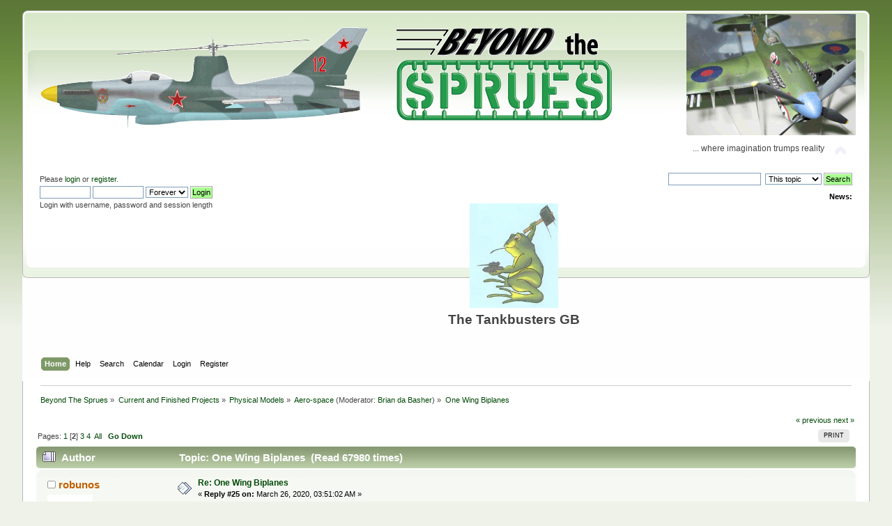

--- FILE ---
content_type: text/html; charset=ISO-8859-1
request_url: http://beyondthesprues.com/Forum/index.php?PHPSESSID=2e789c06a63d85c9ccf8d1dda05a783c&topic=9060.msg170435
body_size: 13510
content:
<!DOCTYPE html PUBLIC "-//W3C//DTD XHTML 1.0 Transitional//EN" "http://www.w3.org/TR/xhtml1/DTD/xhtml1-transitional.dtd">
<html xmlns="http://www.w3.org/1999/xhtml">
<head>
	<link rel="stylesheet" type="text/css" href="https://beyondthesprues.com/Forum/Themes/greengrass1/css/index.css?rc3" />
	<link rel="stylesheet" type="text/css" href="https://beyondthesprues.com/Forum/Themes/default/css/webkit.css" />
	<script type="text/javascript" src="https://beyondthesprues.com/Forum/Themes/default/scripts/script.js?rc3"></script>
	<script type="text/javascript" src="https://beyondthesprues.com/Forum/Themes/greengrass1/scripts/theme.js?rc3"></script>
	<script type="text/javascript"><!-- // --><![CDATA[
		var smf_theme_url = "https://beyondthesprues.com/Forum/Themes/greengrass1";
		var smf_default_theme_url = "https://beyondthesprues.com/Forum/Themes/default";
		var smf_images_url = "https://beyondthesprues.com/Forum/Themes/greengrass1/images";
		var smf_scripturl = "http://beyondthesprues.com/Forum/index.php?PHPSESSID=2e789c06a63d85c9ccf8d1dda05a783c&amp;";
		var smf_iso_case_folding = false;
		var smf_charset = "ISO-8859-1";
		var ajax_notification_text = "Loading...";
		var ajax_notification_cancel_text = "Cancel";
	// ]]></script>
	<meta http-equiv="Content-Type" content="text/html; charset=ISO-8859-1" />
	<meta name="description" content="One Wing Biplanes" />
	<meta name="keywords" content="Beyond the Sprues, What-if, modelling, modeling, alternative modeling, speculative modeling, alternative history, profiles, aircraft profiles, whiff, whiffing, fun modeling, concept aircraft, fantasy models" />
	<title>One Wing Biplanes</title>
	<meta name="robots" content="noindex" />
	<link rel="canonical" href="http://beyondthesprues.com/Forum/index.php?topic=9060.25" />
	<link rel="help" href="http://beyondthesprues.com/Forum/index.php?PHPSESSID=2e789c06a63d85c9ccf8d1dda05a783c&amp;action=help" />
	<link rel="search" href="http://beyondthesprues.com/Forum/index.php?PHPSESSID=2e789c06a63d85c9ccf8d1dda05a783c&amp;action=search" />
	<link rel="contents" href="http://beyondthesprues.com/Forum/index.php?PHPSESSID=2e789c06a63d85c9ccf8d1dda05a783c&amp;" />
	<link rel="alternate" type="application/rss+xml" title="Beyond The Sprues - RSS" href="http://beyondthesprues.com/Forum/index.php?PHPSESSID=2e789c06a63d85c9ccf8d1dda05a783c&amp;type=rss;action=.xml" />
	<link rel="prev" href="http://beyondthesprues.com/Forum/index.php?PHPSESSID=2e789c06a63d85c9ccf8d1dda05a783c&amp;topic=9060.0;prev_next=prev" />
	<link rel="next" href="http://beyondthesprues.com/Forum/index.php?PHPSESSID=2e789c06a63d85c9ccf8d1dda05a783c&amp;topic=9060.0;prev_next=next" />
	<link rel="index" href="http://beyondthesprues.com/Forum/index.php?PHPSESSID=2e789c06a63d85c9ccf8d1dda05a783c&amp;board=34.0" />
</head>
<body>
<div id="wrapper" style="width: 95%">
	<div id="header"><div class="frame">
		<div id="top_section">
			<h1 class="forumtitle">
				<a href="http://beyondthesprues.com/Forum/index.php?PHPSESSID=2e789c06a63d85c9ccf8d1dda05a783c&amp;"><img src="https://beyondthesprues.com/Forum/banner/BTS-ThirdBigger.png" alt="Beyond The Sprues" /></a>
			</h1>
			<img id="upshrink" src="https://beyondthesprues.com/Forum/Themes/greengrass1/images/upshrink.png" alt="*" title="Shrink or expand the header." style="display: none;" />
			<div id="siteslogan" class="floatright">... where imagination trumps reality</div>
		</div>
		<div id="upper_section" class="middletext">
			<div class="user">
				<script type="text/javascript" src="https://beyondthesprues.com/Forum/Themes/default/scripts/sha1.js"></script>
				<form id="guest_form" action="http://beyondthesprues.com/Forum/index.php?PHPSESSID=2e789c06a63d85c9ccf8d1dda05a783c&amp;action=login2" method="post" accept-charset="ISO-8859-1"  onsubmit="hashLoginPassword(this, '0ba2fd7a9b32eb1d52bbbf344718719a');">
					<div class="info">Please <a href="http://beyondthesprues.com/Forum/index.php?PHPSESSID=2e789c06a63d85c9ccf8d1dda05a783c&amp;action=login">login</a> or <a href="http://beyondthesprues.com/Forum/index.php?PHPSESSID=2e789c06a63d85c9ccf8d1dda05a783c&amp;action=register">register</a>.</div>
					<input type="text" name="user" size="10" class="input_text" />
					<input type="password" name="passwrd" size="10" class="input_password" />
					<select name="cookielength">
						<option value="60">1 Hour</option>
						<option value="1440">1 Day</option>
						<option value="10080">1 Week</option>
						<option value="43200">1 Month</option>
						<option value="-1" selected="selected">Forever</option>
					</select>
					<input type="submit" value="Login" class="button_submit" /><br />
					<div class="info">Login with username, password and session length</div>
					<input type="hidden" name="hash_passwrd" value="" /><input type="hidden" name="a0d5c2ff" value="0ba2fd7a9b32eb1d52bbbf344718719a" />
				</form>
			</div>
			<div class="news normaltext">
				<form id="search_form" action="http://beyondthesprues.com/Forum/index.php?PHPSESSID=2e789c06a63d85c9ccf8d1dda05a783c&amp;action=search2" method="post" accept-charset="ISO-8859-1">
					<input type="text" name="search" value="" class="input_text" />&nbsp;
					<select name="search_focus" id="search_focus">
						<option value="topic" selected="selected">This topic</option>
						<option value="board">This board</option>
						<option value="all" style="font-weight: bold;" id="search_focus_all">Entire forum</option>
						<option value="google">Google</option>
						<option value="bing">Bing</option>
					</select>
					<script type="text/javascript"><!-- // --><![CDATA[
						var curBoard = 34;
						var curTopic = 9060;
						var focusBoards = new Array();
					// ]]></script>
					<script type="text/javascript" src="https://beyondthesprues.com/Forum/Themes/default/scripts/SearchFocus.js"></script>
					<input type="submit" name="submit" value="Search" class="button_submit" />
					<input type="hidden" name="advanced" value="0" />
					<input type="hidden" name="topic" value="9060" /></form>
				<h2>News: </h2>
				<p><table class="bbc_table"><tr><td><div align="center"><img src="https://hosting.photobucket.com/a07712f7-3378-4f37-b261-f34176123eec/588ac06c-e152-45a2-bc54-5b2f4c170fe5.jpg" alt="" height="150" class="bbc_img resized" /></div></td><td>&nbsp; </td></tr><tr><td><div align="center"><span style="font-size: 14pt;" class="bbc_size"><strong>The Tankbusters GB</strong></span></div></td><td>&nbsp; </td></tr></table></p>
			</div>
		</div>
		<br class="clear" />
		<script type="text/javascript"><!-- // --><![CDATA[
			var oMainHeaderToggle = new smc_Toggle({
				bToggleEnabled: true,
				bCurrentlyCollapsed: false,
				aSwappableContainers: [
					'upper_section'
				],
				aSwapImages: [
					{
						sId: 'upshrink',
						srcExpanded: smf_images_url + '/upshrink.png',
						altExpanded: 'Shrink or expand the header.',
						srcCollapsed: smf_images_url + '/upshrink2.png',
						altCollapsed: 'Shrink or expand the header.'
					}
				],
				oThemeOptions: {
					bUseThemeSettings: false,
					sOptionName: 'collapse_header',
					sSessionVar: 'a0d5c2ff',
					sSessionId: '0ba2fd7a9b32eb1d52bbbf344718719a'
				},
				oCookieOptions: {
					bUseCookie: true,
					sCookieName: 'upshrink'
				}
			});
		// ]]></script>
		<div id="main_menu">
			<ul class="dropmenu" id="menu_nav">
				<li id="button_home">
					<a class="active firstlevel" href="http://beyondthesprues.com/Forum/index.php?PHPSESSID=2e789c06a63d85c9ccf8d1dda05a783c&amp;">
						<span class="last firstlevel">Home</span>
					</a>
				</li>
				<li id="button_help">
					<a class="firstlevel" href="http://beyondthesprues.com/Forum/index.php?PHPSESSID=2e789c06a63d85c9ccf8d1dda05a783c&amp;action=help">
						<span class="firstlevel">Help</span>
					</a>
				</li>
				<li id="button_search">
					<a class="firstlevel" href="http://beyondthesprues.com/Forum/index.php?PHPSESSID=2e789c06a63d85c9ccf8d1dda05a783c&amp;action=search">
						<span class="firstlevel">Search</span>
					</a>
				</li>
				<li id="button_calendar">
					<a class="firstlevel" href="http://beyondthesprues.com/Forum/index.php?PHPSESSID=2e789c06a63d85c9ccf8d1dda05a783c&amp;action=calendar">
						<span class="firstlevel">Calendar</span>
					</a>
				</li>
				<li id="button_login">
					<a class="firstlevel" href="http://beyondthesprues.com/Forum/index.php?PHPSESSID=2e789c06a63d85c9ccf8d1dda05a783c&amp;action=login">
						<span class="firstlevel">Login</span>
					</a>
				</li>
				<li id="button_register">
					<a class="firstlevel" href="http://beyondthesprues.com/Forum/index.php?PHPSESSID=2e789c06a63d85c9ccf8d1dda05a783c&amp;action=register">
						<span class="last firstlevel">Register</span>
					</a>
				</li>
			</ul>
		</div>
		<br class="clear" />
	</div></div>
	<div id="content_section"><div class="frame">
		<div id="main_content_section">
	<div class="navigate_section">
		<ul>
			<li>
				<a href="http://beyondthesprues.com/Forum/index.php?PHPSESSID=2e789c06a63d85c9ccf8d1dda05a783c&amp;"><span>Beyond The Sprues</span></a> &#187;
			</li>
			<li>
				<a href="http://beyondthesprues.com/Forum/index.php?PHPSESSID=2e789c06a63d85c9ccf8d1dda05a783c&amp;#c5"><span>Current and Finished Projects</span></a> &#187;
			</li>
			<li>
				<a href="http://beyondthesprues.com/Forum/index.php?PHPSESSID=2e789c06a63d85c9ccf8d1dda05a783c&amp;board=3.0"><span>Physical Models</span></a> &#187;
			</li>
			<li>
				<a href="http://beyondthesprues.com/Forum/index.php?PHPSESSID=2e789c06a63d85c9ccf8d1dda05a783c&amp;board=34.0"><span>Aero-space</span></a> (Moderator: <a href="http://beyondthesprues.com/Forum/index.php?PHPSESSID=2e789c06a63d85c9ccf8d1dda05a783c&amp;action=profile;u=19" title="Board Moderator">Brian da Basher</a>) &#187;
			</li>
			<li class="last">
				<a href="http://beyondthesprues.com/Forum/index.php?PHPSESSID=2e789c06a63d85c9ccf8d1dda05a783c&amp;topic=9060.0"><span>One Wing Biplanes</span></a>
			</li>
		</ul>
	</div>
			<a id="top"></a>
			<a id="msg167815"></a>
			<div class="pagesection">
				<div class="nextlinks"><a href="http://beyondthesprues.com/Forum/index.php?PHPSESSID=2e789c06a63d85c9ccf8d1dda05a783c&amp;topic=9060.0;prev_next=prev#new">&laquo; previous</a> <a href="http://beyondthesprues.com/Forum/index.php?PHPSESSID=2e789c06a63d85c9ccf8d1dda05a783c&amp;topic=9060.0;prev_next=next#new">next &raquo;</a></div>
		<div class="buttonlist floatright">
			<ul>
				<li><a class="button_strip_print" href="http://beyondthesprues.com/Forum/index.php?PHPSESSID=2e789c06a63d85c9ccf8d1dda05a783c&amp;action=printpage;topic=9060.0" rel="new_win nofollow"><span class="last">Print</span></a></li>
			</ul>
		</div>
				<div class="pagelinks floatleft">Pages: <a class="navPages" href="http://beyondthesprues.com/Forum/index.php?PHPSESSID=2e789c06a63d85c9ccf8d1dda05a783c&amp;topic=9060.0">1</a> [<strong>2</strong>] <a class="navPages" href="http://beyondthesprues.com/Forum/index.php?PHPSESSID=2e789c06a63d85c9ccf8d1dda05a783c&amp;topic=9060.50">3</a> <a class="navPages" href="http://beyondthesprues.com/Forum/index.php?PHPSESSID=2e789c06a63d85c9ccf8d1dda05a783c&amp;topic=9060.75">4</a> &nbsp;<a href="http://beyondthesprues.com/Forum/index.php?PHPSESSID=2e789c06a63d85c9ccf8d1dda05a783c&amp;topic=9060.0;all">All</a>   &nbsp;&nbsp;<a href="#lastPost"><strong>Go Down</strong></a></div>
			</div>
			<div id="forumposts">
				<div class="cat_bar">
					<h3 class="catbg">
						<img src="https://beyondthesprues.com/Forum/Themes/greengrass1/images/topic/veryhot_post.gif" align="bottom" alt="" />
						<span id="author">Author</span>
						Topic: One Wing Biplanes &nbsp;(Read 67980 times)
					</h3>
				</div>
				<form action="http://beyondthesprues.com/Forum/index.php?PHPSESSID=2e789c06a63d85c9ccf8d1dda05a783c&amp;action=quickmod2;topic=9060.25" method="post" accept-charset="ISO-8859-1" name="quickModForm" id="quickModForm" style="margin: 0;" onsubmit="return oQuickModify.bInEditMode ? oQuickModify.modifySave('0ba2fd7a9b32eb1d52bbbf344718719a', 'a0d5c2ff') : false">
				<div class="windowbg2">
					<span class="topslice"><span></span></span>
					<div class="post_wrapper">
						<div class="poster">
							<h4>
								<img src="https://beyondthesprues.com/Forum/Themes/greengrass1/images/useroff.gif" alt="Offline" />
								<a href="http://beyondthesprues.com/Forum/index.php?PHPSESSID=2e789c06a63d85c9ccf8d1dda05a783c&amp;action=profile;u=2162" title="View the profile of robunos">robunos</a>
							</h4>
							<ul class="reset smalltext" id="msg_167815_extra_info">
								<li class="stars"></li>
								<li class="avatar">
									<a href="http://beyondthesprues.com/Forum/index.php?PHPSESSID=2e789c06a63d85c9ccf8d1dda05a783c&amp;action=profile;u=2162">
										<img class="avatar" src="http://beyondthesprues.com/Forum/index.php?PHPSESSID=2e789c06a63d85c9ccf8d1dda05a783c&amp;action=dlattach;attach=27264;type=avatar" alt="" />
									</a>
								</li>
								<li class="blurb">Can&#39;t afford the top wing of his biplanes...</li>
								<li class="profile">
									<ul>
									</ul>
								</li>
							</ul>
						</div>
						<div class="postarea">
							<div class="flow_hidden">
								<div class="keyinfo">
									<div class="messageicon">
										<img src="https://beyondthesprues.com/Forum/Themes/greengrass1/images/post/xx.gif" alt="" />
									</div>
									<h5 id="subject_167815">
										<a href="http://beyondthesprues.com/Forum/index.php?PHPSESSID=2e789c06a63d85c9ccf8d1dda05a783c&amp;topic=9060.msg167815#msg167815" rel="nofollow">Re: One Wing Biplanes</a>
									</h5>
									<div class="smalltext">&#171; <strong>Reply #25 on:</strong> March 26, 2020, 03:51:02 AM &#187;</div>
									<div id="msg_167815_quick_mod"></div>
								</div>
							</div>
							<div class="post">
								<div class="inner" id="msg_167815"><div class="quoteheader"><div class="topslice_quote"><a href="http://beyondthesprues.com/Forum/index.php?PHPSESSID=2e789c06a63d85c9ccf8d1dda05a783c&amp;topic=9060.msg167755#msg167755">Quote from: apophenia on March 25, 2020, 12:05:50 PM</a></div></div><blockquote class="bbc_standard_quote">These are brilliant Robin! I especially liked the Fokker Dr.I <em>eindecker</em> and Henschel Hs 123. And I love that you solved the undersized wing conundrum on the Grumman <em>Duck</em> with bigger wings from another biplane&nbsp; <img src="http://beyondthesprues.com/Forum/Smileys/clabIcons/grin.gif" alt=";D" title="Grin" class="smiley" /> <br /></blockquote><div class="quotefooter"><div class="botslice_quote"></div></div>That&#039;s what One Wing Biplanes are all about ! Other people have a Spares Box, I have a Spare Wings Box . . .&nbsp; &nbsp;<img src="http://beyondthesprues.com/Forum/Smileys/clabIcons/grin.gif" alt=";D" title="Grin" class="smiley" /> <br /><br /><br />cheers,<br />Robin.</div>
							</div>
						</div>
						<div class="moderatorbar">
							<div class="smalltext modified" id="modified_167815">
							</div>
							<div class="smalltext reportlinks">
								<img src="https://beyondthesprues.com/Forum/Themes/greengrass1/images/ip.gif" alt="" />
								Logged
							</div>
							<div class="signature" id="msg_167815_signature">Do you think I don&#39;t know you ?<br />I can look inside your memories, your nightmares, your dreams.<br />You&#39;re a man haunted by those two most terrible words:<br />WHAT IF ?</div>
						</div>
					</div>
					<span class="botslice"><span></span></span>
				</div>
				<hr class="post_separator" />
				<a id="msg167833"></a>
				<div class="windowbg">
					<span class="topslice"><span></span></span>
					<div class="post_wrapper">
						<div class="poster">
							<h4>
								<img src="https://beyondthesprues.com/Forum/Themes/greengrass1/images/useroff.gif" alt="Offline" />
								<a href="http://beyondthesprues.com/Forum/index.php?PHPSESSID=2e789c06a63d85c9ccf8d1dda05a783c&amp;action=profile;u=158" title="View the profile of Old Wombat">Old Wombat</a>
							</h4>
							<ul class="reset smalltext" id="msg_167833_extra_info">
								<li class="title">&quot;We&#39;ll see when I&#39;ve finished whether I&#39;m showing off or simply embarrassing myself.&quot;</li>
								<li class="stars"></li>
								<li class="avatar">
									<a href="http://beyondthesprues.com/Forum/index.php?PHPSESSID=2e789c06a63d85c9ccf8d1dda05a783c&amp;action=profile;u=158">
										<img class="avatar" src="http://beyondthesprues.com/Forum/index.php?PHPSESSID=2e789c06a63d85c9ccf8d1dda05a783c&amp;action=dlattach;attach=29111;type=avatar" alt="" />
									</a>
								</li>
								<li class="blurb">&quot;Define &#39;interesting&#39;?&quot;</li>
								<li class="profile">
									<ul>
									</ul>
								</li>
							</ul>
						</div>
						<div class="postarea">
							<div class="flow_hidden">
								<div class="keyinfo">
									<div class="messageicon">
										<img src="https://beyondthesprues.com/Forum/Themes/greengrass1/images/post/xx.gif" alt="" />
									</div>
									<h5 id="subject_167833">
										<a href="http://beyondthesprues.com/Forum/index.php?PHPSESSID=2e789c06a63d85c9ccf8d1dda05a783c&amp;topic=9060.msg167833#msg167833" rel="nofollow">Re: One Wing Biplanes</a>
									</h5>
									<div class="smalltext">&#171; <strong>Reply #26 on:</strong> March 26, 2020, 07:21:08 AM &#187;</div>
									<div id="msg_167833_quick_mod"></div>
								</div>
							</div>
							<div class="post">
								<div class="inner" id="msg_167833">Thank you! <img src="http://beyondthesprues.com/Forum/Smileys/clabIcons/cheesy.gif" alt="&#58;D" title="Cheesy" class="smiley" /> <img src="http://beyondthesprues.com/Forum/Smileys/clabIcons/cheesy.gif" alt="&#58;D" title="Cheesy" class="smiley" /> <img src="http://beyondthesprues.com/Forum/Smileys/clabIcons/cheesy.gif" alt="&#58;D" title="Cheesy" class="smiley" /><br /><br />&nbsp;<img src="http://beyondthesprues.com/Forum/Smileys/clabIcons/cool.gif" alt="8&#41;" title="Cool" class="smiley" /></div>
							</div>
						</div>
						<div class="moderatorbar">
							<div class="smalltext modified" id="modified_167833">
							</div>
							<div class="smalltext reportlinks">
								<img src="https://beyondthesprues.com/Forum/Themes/greengrass1/images/ip.gif" alt="" />
								Logged
							</div>
							<div class="signature" id="msg_167833_signature">&quot;This is the Captain. We have a little problem with our entry sequence, so we may experience some slight turbulence and, ah, explode.&quot;</div>
						</div>
					</div>
					<span class="botslice"><span></span></span>
				</div>
				<hr class="post_separator" />
				<a id="msg167843"></a>
				<div class="windowbg2">
					<span class="topslice"><span></span></span>
					<div class="post_wrapper">
						<div class="poster">
							<h4>
								<img src="https://beyondthesprues.com/Forum/Themes/greengrass1/images/useroff.gif" alt="Offline" />
								<a href="http://beyondthesprues.com/Forum/index.php?PHPSESSID=2e789c06a63d85c9ccf8d1dda05a783c&amp;action=profile;u=443" title="View the profile of FAAMAN">FAAMAN</a>
							</h4>
							<ul class="reset smalltext" id="msg_167843_extra_info">
								<li class="title">&#039;bin building for years ....... and it feels it!</li>
								<li class="stars"></li>
								<li class="avatar">
									<a href="http://beyondthesprues.com/Forum/index.php?PHPSESSID=2e789c06a63d85c9ccf8d1dda05a783c&amp;action=profile;u=443">
										<img class="avatar" src="http://beyondthesprues.com/Forum/index.php?PHPSESSID=2e789c06a63d85c9ccf8d1dda05a783c&amp;action=dlattach;attach=6831;type=avatar" alt="" />
									</a>
								</li>
								<li class="blurb">Always thought of himself as a &#039;straight&#039; modeller</li>
								<li class="profile">
									<ul>
									</ul>
								</li>
							</ul>
						</div>
						<div class="postarea">
							<div class="flow_hidden">
								<div class="keyinfo">
									<div class="messageicon">
										<img src="https://beyondthesprues.com/Forum/Themes/greengrass1/images/post/xx.gif" alt="" />
									</div>
									<h5 id="subject_167843">
										<a href="http://beyondthesprues.com/Forum/index.php?PHPSESSID=2e789c06a63d85c9ccf8d1dda05a783c&amp;topic=9060.msg167843#msg167843" rel="nofollow">Re: One Wing Biplanes</a>
									</h5>
									<div class="smalltext">&#171; <strong>Reply #27 on:</strong> March 26, 2020, 11:43:28 AM &#187;</div>
									<div id="msg_167843_quick_mod"></div>
								</div>
							</div>
							<div class="post">
								<div class="inner" id="msg_167843">Brilliant work, great posts&nbsp; <img src="http://beyondthesprues.com/Forum/Smileys/clabIcons/cool.gif" alt="8&#41;" title="Cool" class="smiley" /> <img src="http://beyondthesprues.com/Forum/Smileys/clabIcons/cool.gif" alt="8&#41;" title="Cool" class="smiley" /> <img src="http://beyondthesprues.com/Forum/Smileys/clabIcons/cool.gif" alt="8&#41;" title="Cool" class="smiley" /> <img src="http://beyondthesprues.com/Forum/Smileys/clabIcons/cool.gif" alt="8&#41;" title="Cool" class="smiley" /><br />Brrrr!!! It would be very cold in the DH.4U2 at altitude&nbsp; <img src="http://beyondthesprues.com/Forum/Smileys/clabIcons/shocked.gif" alt="&#58;o" title="Shocked" class="smiley" /> <img src="http://beyondthesprues.com/Forum/Smileys/clabIcons/shocked.gif" alt="&#58;o" title="Shocked" class="smiley" /> love the Sopwith Hound&nbsp; <img src="http://beyondthesprues.com/Forum/Smileys/clabIcons/kiss.gif" alt="&#58;-*" title="Kiss" class="smiley" /> <img src="http://beyondthesprues.com/Forum/Smileys/clabIcons/kiss.gif" alt="&#58;-*" title="Kiss" class="smiley" /> <img src="http://beyondthesprues.com/Forum/Smileys/clabIcons/kiss.gif" alt="&#58;-*" title="Kiss" class="smiley" /> <img src="http://beyondthesprues.com/Forum/Smileys/clabIcons/kiss.gif" alt="&#58;-*" title="Kiss" class="smiley" /><br />Don&#039;t worry about anything but producing more OWBs and posting pics&nbsp; <img src="http://beyondthesprues.com/Forum/Smileys/clabIcons/wink.gif" alt=";&#41;" title="Wink" class="smiley" /> <img src="http://beyondthesprues.com/Forum/Smileys/clabIcons/wink.gif" alt=";&#41;" title="Wink" class="smiley" /> <img src="http://beyondthesprues.com/Forum/Smileys/clabIcons/wink.gif" alt=";&#41;" title="Wink" class="smiley" /> <img src="http://beyondthesprues.com/Forum/Smileys/clabIcons/wink.gif" alt=";&#41;" title="Wink" class="smiley" />&nbsp; PLEASE&nbsp; <img src="http://beyondthesprues.com/Forum/Smileys/clabIcons/smiley.gif" alt="&#58;smiley&#58;" title="smiley" class="smiley" /></div>
							</div>
						</div>
						<div class="moderatorbar">
							<div class="smalltext modified" id="modified_167843">
							</div>
							<div class="smalltext reportlinks">
								<img src="https://beyondthesprues.com/Forum/Themes/greengrass1/images/ip.gif" alt="" />
								Logged
							</div>
							<div class="signature" id="msg_167843_signature">&quot;Resistance is useless, prepare to be assembled!&quot;</div>
						</div>
					</div>
					<span class="botslice"><span></span></span>
				</div>
				<hr class="post_separator" />
				<a id="msg167851"></a>
				<div class="windowbg">
					<span class="topslice"><span></span></span>
					<div class="post_wrapper">
						<div class="poster">
							<h4>
								<img src="https://beyondthesprues.com/Forum/Themes/greengrass1/images/useroff.gif" alt="Offline" />
								<a href="http://beyondthesprues.com/Forum/index.php?PHPSESSID=2e789c06a63d85c9ccf8d1dda05a783c&amp;action=profile;u=2162" title="View the profile of robunos">robunos</a>
							</h4>
							<ul class="reset smalltext" id="msg_167851_extra_info">
								<li class="stars"></li>
								<li class="avatar">
									<a href="http://beyondthesprues.com/Forum/index.php?PHPSESSID=2e789c06a63d85c9ccf8d1dda05a783c&amp;action=profile;u=2162">
										<img class="avatar" src="http://beyondthesprues.com/Forum/index.php?PHPSESSID=2e789c06a63d85c9ccf8d1dda05a783c&amp;action=dlattach;attach=27264;type=avatar" alt="" />
									</a>
								</li>
								<li class="blurb">Can&#39;t afford the top wing of his biplanes...</li>
								<li class="profile">
									<ul>
									</ul>
								</li>
							</ul>
						</div>
						<div class="postarea">
							<div class="flow_hidden">
								<div class="keyinfo">
									<div class="messageicon">
										<img src="https://beyondthesprues.com/Forum/Themes/greengrass1/images/post/xx.gif" alt="" />
									</div>
									<h5 id="subject_167851">
										<a href="http://beyondthesprues.com/Forum/index.php?PHPSESSID=2e789c06a63d85c9ccf8d1dda05a783c&amp;topic=9060.msg167851#msg167851" rel="nofollow">Re: One Wing Biplanes</a>
									</h5>
									<div class="smalltext">&#171; <strong>Reply #28 on:</strong> March 26, 2020, 07:53:20 PM &#187;</div>
									<div id="msg_167851_quick_mod"></div>
								</div>
							</div>
							<div class="post">
								<div class="inner" id="msg_167851"><div class="quoteheader"><div class="topslice_quote"><a href="http://beyondthesprues.com/Forum/index.php?PHPSESSID=2e789c06a63d85c9ccf8d1dda05a783c&amp;topic=9060.msg167843#msg167843">Quote from: FAAMAN on March 26, 2020, 11:43:28 AM</a></div></div><blockquote class="bbc_standard_quote">Brilliant work, great posts&nbsp; <img src="http://beyondthesprues.com/Forum/Smileys/clabIcons/cool.gif" alt="8&#41;" title="Cool" class="smiley" /> <img src="http://beyondthesprues.com/Forum/Smileys/clabIcons/cool.gif" alt="8&#41;" title="Cool" class="smiley" /> <img src="http://beyondthesprues.com/Forum/Smileys/clabIcons/cool.gif" alt="8&#41;" title="Cool" class="smiley" /> <img src="http://beyondthesprues.com/Forum/Smileys/clabIcons/cool.gif" alt="8&#41;" title="Cool" class="smiley" /> <br />Brrrr!!! It would be very cold in the DH.4U2 at altitude&nbsp; <img src="http://beyondthesprues.com/Forum/Smileys/clabIcons/shocked.gif" alt="&#58;o" title="Shocked" class="smiley" /> <img src="http://beyondthesprues.com/Forum/Smileys/clabIcons/shocked.gif" alt="&#58;o" title="Shocked" class="smiley" /> love the Sopwith Hound&nbsp; <img src="http://beyondthesprues.com/Forum/Smileys/clabIcons/kiss.gif" alt="&#58;-*" title="Kiss" class="smiley" /> <img src="http://beyondthesprues.com/Forum/Smileys/clabIcons/kiss.gif" alt="&#58;-*" title="Kiss" class="smiley" /> <img src="http://beyondthesprues.com/Forum/Smileys/clabIcons/kiss.gif" alt="&#58;-*" title="Kiss" class="smiley" /> <img src="http://beyondthesprues.com/Forum/Smileys/clabIcons/kiss.gif" alt="&#58;-*" title="Kiss" class="smiley" /> <br />Don&#039;t worry about anything but producing more OWBs and posting pics&nbsp; <img src="http://beyondthesprues.com/Forum/Smileys/clabIcons/wink.gif" alt=";&#41;" title="Wink" class="smiley" /> <img src="http://beyondthesprues.com/Forum/Smileys/clabIcons/wink.gif" alt=";&#41;" title="Wink" class="smiley" /> <img src="http://beyondthesprues.com/Forum/Smileys/clabIcons/wink.gif" alt=";&#41;" title="Wink" class="smiley" /> <img src="http://beyondthesprues.com/Forum/Smileys/clabIcons/wink.gif" alt=";&#41;" title="Wink" class="smiley" />&nbsp; PLEASE&nbsp; <img src="http://beyondthesprues.com/Forum/Smileys/clabIcons/smiley.gif" alt="&#58;smiley&#58;" title="smiley" class="smiley" /> <br /></blockquote><div class="quotefooter"><div class="botslice_quote"></div></div>Once again, thanks for the kind comments . . .&nbsp; &nbsp;<img src="http://beyondthesprues.com/Forum/Smileys/clabIcons/cheesy.gif" alt="&#58;D" title="Cheesy" class="smiley" /> <img src="http://beyondthesprues.com/Forum/Smileys/clabIcons/embarrassed.gif" alt="&#58;-&#091;" title="Embarrassed" class="smiley" /> <br />Would it surprise you if I told I had a whole separate, dedicated stash, just for OWBs ? There will be more . . .&nbsp; &nbsp;<img src="http://beyondthesprues.com/Forum/Smileys/clabIcons/wink.gif" alt=";&#41;" title="Wink" class="smiley" /> <br />It&#039;s quite warm in the DH.4-U2, the crew were to wear prototype electrically heated flying clothing, also if you look, you will see that the exhaust pipes are extended, and are fitted with lagged outer pipes, with an air space between them, and the exhausts. Air entering these pipes at the forward end, passes over the hot exhausts, is heated, and then exits into the rear cockpit, keeping both the Observer, and his camera, warm . . .<br />With the Sopwith Hound, the idea was to do an OWB Sopwith Triplane, but a wing transplant was needed. <br />A quick Back Story. Sopwith Pup has air superiority over the Western Front, loses it to new Albatros two gun scouts. Design of Camel started as response, but at least six months to service entry, and stop-gap needed NOW ! First attempt is up-engined Pup, 130hp Clerget replacing 80hp Gnome. Performance acceptable, but structure too weak, and flying surfaces too large. Fuselage strengthened, and wing replaced with new, smaller area, design based on Camel structure, along with smaller tailplane, resulting in Hound. Although only one gun, adequate to hold the line until Camel available, then withdrawn.<br />The model is basically a Revell Sopwith Triplane, with the small tailplane, fitted with Revell Camel wings, the tips of which have been trimmed to the same rake angle as the tail. I found the colour scheme in a magazine, while looking for ideas for markings for the Pup.<br /><br /><br />cheers,<br />Robin.</div>
							</div>
						</div>
						<div class="moderatorbar">
							<div class="smalltext modified" id="modified_167851">
								&#171; <em>Last Edit: March 26, 2020, 07:56:03 PM by robunos</em> &#187;
							</div>
							<div class="smalltext reportlinks">
								<img src="https://beyondthesprues.com/Forum/Themes/greengrass1/images/ip.gif" alt="" />
								Logged
							</div>
							<div class="signature" id="msg_167851_signature">Do you think I don&#39;t know you ?<br />I can look inside your memories, your nightmares, your dreams.<br />You&#39;re a man haunted by those two most terrible words:<br />WHAT IF ?</div>
						</div>
					</div>
					<span class="botslice"><span></span></span>
				</div>
				<hr class="post_separator" />
				<a id="msg167871"></a>
				<div class="windowbg2">
					<span class="topslice"><span></span></span>
					<div class="post_wrapper">
						<div class="poster">
							<h4>
								<img src="https://beyondthesprues.com/Forum/Themes/greengrass1/images/useroff.gif" alt="Offline" />
								<a href="http://beyondthesprues.com/Forum/index.php?PHPSESSID=2e789c06a63d85c9ccf8d1dda05a783c&amp;action=profile;u=19" title="View the profile of Brian da Basher">Brian da Basher</a>
							</h4>
							<ul class="reset smalltext" id="msg_167871_extra_info">
								<li class="title">He has an unnatural attraction to Spats...and a growing fascination with airships!</li>
								<li class="membergroup">Moderator</li>
								<li class="stars"><img src="https://beyondthesprues.com/Forum/Themes/greengrass1/images/star.gif" alt="*" /></li>
								<li class="avatar">
									<a href="http://beyondthesprues.com/Forum/index.php?PHPSESSID=2e789c06a63d85c9ccf8d1dda05a783c&amp;action=profile;u=19">
										<img class="avatar" src="http://beyondthesprues.com/Forum/index.php?PHPSESSID=2e789c06a63d85c9ccf8d1dda05a783c&amp;action=dlattach;attach=10;type=avatar" alt="" />
									</a>
								</li>
								<li class="blurb">Hulk smash, Brian bash</li>
								<li class="profile">
									<ul>
									</ul>
								</li>
							</ul>
						</div>
						<div class="postarea">
							<div class="flow_hidden">
								<div class="keyinfo">
									<div class="messageicon">
										<img src="https://beyondthesprues.com/Forum/Themes/greengrass1/images/post/xx.gif" alt="" />
									</div>
									<h5 id="subject_167871">
										<a href="http://beyondthesprues.com/Forum/index.php?PHPSESSID=2e789c06a63d85c9ccf8d1dda05a783c&amp;topic=9060.msg167871#msg167871" rel="nofollow">Re: One Wing Biplanes</a>
									</h5>
									<div class="smalltext">&#171; <strong>Reply #29 on:</strong> March 27, 2020, 04:20:53 AM &#187;</div>
									<div id="msg_167871_quick_mod"></div>
								</div>
							</div>
							<div class="post">
								<div class="inner" id="msg_167871">I like your latest installment of biplanes into monoplanes, Robin!<br /><br />They&#039;re all very sharply done and I&#039;d be hard-pressed to pick a favorite.<br /><br />The D.VII is a natural as a monoplane and there&#039;s a grainy photo out there of one modified like that at the end of W.W. I.<br /><br />Granted, it was not as easy on the eyes as yours.<br /><br />Brian da Basher</div>
							</div>
						</div>
						<div class="moderatorbar">
							<div class="smalltext modified" id="modified_167871">
							</div>
							<div class="smalltext reportlinks">
								<img src="https://beyondthesprues.com/Forum/Themes/greengrass1/images/ip.gif" alt="" />
								Logged
							</div>
						</div>
					</div>
					<span class="botslice"><span></span></span>
				</div>
				<hr class="post_separator" />
				<a id="msg167882"></a>
				<div class="windowbg">
					<span class="topslice"><span></span></span>
					<div class="post_wrapper">
						<div class="poster">
							<h4>
								<img src="https://beyondthesprues.com/Forum/Themes/greengrass1/images/useroff.gif" alt="Offline" />
								<a href="http://beyondthesprues.com/Forum/index.php?PHPSESSID=2e789c06a63d85c9ccf8d1dda05a783c&amp;action=profile;u=2162" title="View the profile of robunos">robunos</a>
							</h4>
							<ul class="reset smalltext" id="msg_167882_extra_info">
								<li class="stars"></li>
								<li class="avatar">
									<a href="http://beyondthesprues.com/Forum/index.php?PHPSESSID=2e789c06a63d85c9ccf8d1dda05a783c&amp;action=profile;u=2162">
										<img class="avatar" src="http://beyondthesprues.com/Forum/index.php?PHPSESSID=2e789c06a63d85c9ccf8d1dda05a783c&amp;action=dlattach;attach=27264;type=avatar" alt="" />
									</a>
								</li>
								<li class="blurb">Can&#39;t afford the top wing of his biplanes...</li>
								<li class="profile">
									<ul>
									</ul>
								</li>
							</ul>
						</div>
						<div class="postarea">
							<div class="flow_hidden">
								<div class="keyinfo">
									<div class="messageicon">
										<img src="https://beyondthesprues.com/Forum/Themes/greengrass1/images/post/xx.gif" alt="" />
									</div>
									<h5 id="subject_167882">
										<a href="http://beyondthesprues.com/Forum/index.php?PHPSESSID=2e789c06a63d85c9ccf8d1dda05a783c&amp;topic=9060.msg167882#msg167882" rel="nofollow">Re: One Wing Biplanes</a>
									</h5>
									<div class="smalltext">&#171; <strong>Reply #30 on:</strong> March 27, 2020, 05:25:24 AM &#187;</div>
									<div id="msg_167882_quick_mod"></div>
								</div>
							</div>
							<div class="post">
								<div class="inner" id="msg_167882">I still haven&#039;t found the guns for the D.VII . . .&nbsp; &nbsp;<img src="http://beyondthesprues.com/Forum/Smileys/clabIcons/huh.gif" alt="???" title="Huh?" class="smiley" /> <br /><br /><br />cheers,<br />Robin.</div>
							</div>
						</div>
						<div class="moderatorbar">
							<div class="smalltext modified" id="modified_167882">
							</div>
							<div class="smalltext reportlinks">
								<img src="https://beyondthesprues.com/Forum/Themes/greengrass1/images/ip.gif" alt="" />
								Logged
							</div>
							<div class="signature" id="msg_167882_signature">Do you think I don&#39;t know you ?<br />I can look inside your memories, your nightmares, your dreams.<br />You&#39;re a man haunted by those two most terrible words:<br />WHAT IF ?</div>
						</div>
					</div>
					<span class="botslice"><span></span></span>
				</div>
				<hr class="post_separator" />
				<a id="msg167887"></a>
				<div class="windowbg2">
					<span class="topslice"><span></span></span>
					<div class="post_wrapper">
						<div class="poster">
							<h4>
								<img src="https://beyondthesprues.com/Forum/Themes/greengrass1/images/useroff.gif" alt="Offline" />
								<a href="http://beyondthesprues.com/Forum/index.php?PHPSESSID=2e789c06a63d85c9ccf8d1dda05a783c&amp;action=profile;u=2162" title="View the profile of robunos">robunos</a>
							</h4>
							<ul class="reset smalltext" id="msg_167887_extra_info">
								<li class="stars"></li>
								<li class="avatar">
									<a href="http://beyondthesprues.com/Forum/index.php?PHPSESSID=2e789c06a63d85c9ccf8d1dda05a783c&amp;action=profile;u=2162">
										<img class="avatar" src="http://beyondthesprues.com/Forum/index.php?PHPSESSID=2e789c06a63d85c9ccf8d1dda05a783c&amp;action=dlattach;attach=27264;type=avatar" alt="" />
									</a>
								</li>
								<li class="blurb">Can&#39;t afford the top wing of his biplanes...</li>
								<li class="profile">
									<ul>
									</ul>
								</li>
							</ul>
						</div>
						<div class="postarea">
							<div class="flow_hidden">
								<div class="keyinfo">
									<div class="messageicon">
										<img src="https://beyondthesprues.com/Forum/Themes/greengrass1/images/post/xx.gif" alt="" />
									</div>
									<h5 id="subject_167887">
										<a href="http://beyondthesprues.com/Forum/index.php?PHPSESSID=2e789c06a63d85c9ccf8d1dda05a783c&amp;topic=9060.msg167887#msg167887" rel="nofollow">Re: One Wing Biplanes</a>
									</h5>
									<div class="smalltext">&#171; <strong>Reply #31 on:</strong> March 27, 2020, 06:00:36 AM &#187;</div>
									<div id="msg_167887_quick_mod"></div>
								</div>
							</div>
							<div class="post">
								<div class="inner" id="msg_167887">I&#039;ve just found the guns, painted, but still on the runner, so they were never fitted in the first place !&nbsp; &nbsp;<img src="http://beyondthesprues.com/Forum/Smileys/clabIcons/embarrassed.gif" alt="&#58;-&#091;" title="Embarrassed" class="smiley" /> <br />So there&#039;s a little modelling job tomorrow&nbsp; . . .<br /><br /><br />cheers,<br />Robin.</div>
							</div>
						</div>
						<div class="moderatorbar">
							<div class="smalltext modified" id="modified_167887">
							</div>
							<div class="smalltext reportlinks">
								<img src="https://beyondthesprues.com/Forum/Themes/greengrass1/images/ip.gif" alt="" />
								Logged
							</div>
							<div class="signature" id="msg_167887_signature">Do you think I don&#39;t know you ?<br />I can look inside your memories, your nightmares, your dreams.<br />You&#39;re a man haunted by those two most terrible words:<br />WHAT IF ?</div>
						</div>
					</div>
					<span class="botslice"><span></span></span>
				</div>
				<hr class="post_separator" />
				<a id="msg167898"></a>
				<div class="windowbg">
					<span class="topslice"><span></span></span>
					<div class="post_wrapper">
						<div class="poster">
							<h4>
								<img src="https://beyondthesprues.com/Forum/Themes/greengrass1/images/useroff.gif" alt="Offline" />
								<a href="http://beyondthesprues.com/Forum/index.php?PHPSESSID=2e789c06a63d85c9ccf8d1dda05a783c&amp;action=profile;u=19" title="View the profile of Brian da Basher">Brian da Basher</a>
							</h4>
							<ul class="reset smalltext" id="msg_167898_extra_info">
								<li class="title">He has an unnatural attraction to Spats...and a growing fascination with airships!</li>
								<li class="membergroup">Moderator</li>
								<li class="stars"><img src="https://beyondthesprues.com/Forum/Themes/greengrass1/images/star.gif" alt="*" /></li>
								<li class="avatar">
									<a href="http://beyondthesprues.com/Forum/index.php?PHPSESSID=2e789c06a63d85c9ccf8d1dda05a783c&amp;action=profile;u=19">
										<img class="avatar" src="http://beyondthesprues.com/Forum/index.php?PHPSESSID=2e789c06a63d85c9ccf8d1dda05a783c&amp;action=dlattach;attach=10;type=avatar" alt="" />
									</a>
								</li>
								<li class="blurb">Hulk smash, Brian bash</li>
								<li class="profile">
									<ul>
									</ul>
								</li>
							</ul>
						</div>
						<div class="postarea">
							<div class="flow_hidden">
								<div class="keyinfo">
									<div class="messageicon">
										<img src="https://beyondthesprues.com/Forum/Themes/greengrass1/images/post/xx.gif" alt="" />
									</div>
									<h5 id="subject_167898">
										<a href="http://beyondthesprues.com/Forum/index.php?PHPSESSID=2e789c06a63d85c9ccf8d1dda05a783c&amp;topic=9060.msg167898#msg167898" rel="nofollow">Re: One Wing Biplanes</a>
									</h5>
									<div class="smalltext">&#171; <strong>Reply #32 on:</strong> March 27, 2020, 07:46:45 AM &#187;</div>
									<div id="msg_167898_quick_mod"></div>
								</div>
							</div>
							<div class="post">
								<div class="inner" id="msg_167898">Best of luck and sounds like a bit of &#039;job security&#039; quite rare in this day &amp; age.<br /><br />Best of luck with the armament,<br /><br />Brian da Basher</div>
							</div>
						</div>
						<div class="moderatorbar">
							<div class="smalltext modified" id="modified_167898">
							</div>
							<div class="smalltext reportlinks">
								<img src="https://beyondthesprues.com/Forum/Themes/greengrass1/images/ip.gif" alt="" />
								Logged
							</div>
						</div>
					</div>
					<span class="botslice"><span></span></span>
				</div>
				<hr class="post_separator" />
				<a id="msg167910"></a>
				<div class="windowbg2">
					<span class="topslice"><span></span></span>
					<div class="post_wrapper">
						<div class="poster">
							<h4>
								<img src="https://beyondthesprues.com/Forum/Themes/greengrass1/images/useroff.gif" alt="Offline" />
								<a href="http://beyondthesprues.com/Forum/index.php?PHPSESSID=2e789c06a63d85c9ccf8d1dda05a783c&amp;action=profile;u=2162" title="View the profile of robunos">robunos</a>
							</h4>
							<ul class="reset smalltext" id="msg_167910_extra_info">
								<li class="stars"></li>
								<li class="avatar">
									<a href="http://beyondthesprues.com/Forum/index.php?PHPSESSID=2e789c06a63d85c9ccf8d1dda05a783c&amp;action=profile;u=2162">
										<img class="avatar" src="http://beyondthesprues.com/Forum/index.php?PHPSESSID=2e789c06a63d85c9ccf8d1dda05a783c&amp;action=dlattach;attach=27264;type=avatar" alt="" />
									</a>
								</li>
								<li class="blurb">Can&#39;t afford the top wing of his biplanes...</li>
								<li class="profile">
									<ul>
									</ul>
								</li>
							</ul>
						</div>
						<div class="postarea">
							<div class="flow_hidden">
								<div class="keyinfo">
									<div class="messageicon">
										<img src="https://beyondthesprues.com/Forum/Themes/greengrass1/images/post/xx.gif" alt="" />
									</div>
									<h5 id="subject_167910">
										<a href="http://beyondthesprues.com/Forum/index.php?PHPSESSID=2e789c06a63d85c9ccf8d1dda05a783c&amp;topic=9060.msg167910#msg167910" rel="nofollow">Re: One Wing Biplanes</a>
									</h5>
									<div class="smalltext">&#171; <strong>Reply #33 on:</strong> March 27, 2020, 08:04:12 PM &#187;</div>
									<div id="msg_167910_quick_mod"></div>
								</div>
							</div>
							<div class="post">
								<div class="inner" id="msg_167910">Ahh, sorry, I didn&#039;t make myself clear, the little modelling job is attaching the newly found guns to the D.VII, not employment . . .&nbsp; <br /><br />cheers,<br />Robin.</div>
							</div>
						</div>
						<div class="moderatorbar">
							<div class="smalltext modified" id="modified_167910">
							</div>
							<div class="smalltext reportlinks">
								<img src="https://beyondthesprues.com/Forum/Themes/greengrass1/images/ip.gif" alt="" />
								Logged
							</div>
							<div class="signature" id="msg_167910_signature">Do you think I don&#39;t know you ?<br />I can look inside your memories, your nightmares, your dreams.<br />You&#39;re a man haunted by those two most terrible words:<br />WHAT IF ?</div>
						</div>
					</div>
					<span class="botslice"><span></span></span>
				</div>
				<hr class="post_separator" />
				<a id="msg167914"></a>
				<div class="windowbg">
					<span class="topslice"><span></span></span>
					<div class="post_wrapper">
						<div class="poster">
							<h4>
								<img src="https://beyondthesprues.com/Forum/Themes/greengrass1/images/useroff.gif" alt="Offline" />
								<a href="http://beyondthesprues.com/Forum/index.php?PHPSESSID=2e789c06a63d85c9ccf8d1dda05a783c&amp;action=profile;u=2162" title="View the profile of robunos">robunos</a>
							</h4>
							<ul class="reset smalltext" id="msg_167914_extra_info">
								<li class="stars"></li>
								<li class="avatar">
									<a href="http://beyondthesprues.com/Forum/index.php?PHPSESSID=2e789c06a63d85c9ccf8d1dda05a783c&amp;action=profile;u=2162">
										<img class="avatar" src="http://beyondthesprues.com/Forum/index.php?PHPSESSID=2e789c06a63d85c9ccf8d1dda05a783c&amp;action=dlattach;attach=27264;type=avatar" alt="" />
									</a>
								</li>
								<li class="blurb">Can&#39;t afford the top wing of his biplanes...</li>
								<li class="profile">
									<ul>
									</ul>
								</li>
							</ul>
						</div>
						<div class="postarea">
							<div class="flow_hidden">
								<div class="keyinfo">
									<div class="messageicon">
										<img src="https://beyondthesprues.com/Forum/Themes/greengrass1/images/post/xx.gif" alt="" />
									</div>
									<h5 id="subject_167914">
										<a href="http://beyondthesprues.com/Forum/index.php?PHPSESSID=2e789c06a63d85c9ccf8d1dda05a783c&amp;topic=9060.msg167914#msg167914" rel="nofollow">Re: One Wing Biplanes</a>
									</h5>
									<div class="smalltext">&#171; <strong>Reply #34 on:</strong> March 27, 2020, 11:12:12 PM &#187;</div>
									<div id="msg_167914_quick_mod"></div>
								</div>
							</div>
							<div class="post">
								<div class="inner" id="msg_167914"><br />And, job done . . . looks much better now !<br /><br /><br /><a href="https://postimages.org/" class="bbc_link" target="_blank" rel="noopener noreferrer"><img src="https://i.postimg.cc/zXYtpk2Z/OWB-D-VII.jpg" alt="" class="bbc_img" /></a><br /><br /><br /><br /><br />cheers,<br />Robin.<br /><br /></div>
							</div>
						</div>
						<div class="moderatorbar">
							<div class="smalltext modified" id="modified_167914">
							</div>
							<div class="smalltext reportlinks">
								<img src="https://beyondthesprues.com/Forum/Themes/greengrass1/images/ip.gif" alt="" />
								Logged
							</div>
							<div class="signature" id="msg_167914_signature">Do you think I don&#39;t know you ?<br />I can look inside your memories, your nightmares, your dreams.<br />You&#39;re a man haunted by those two most terrible words:<br />WHAT IF ?</div>
						</div>
					</div>
					<span class="botslice"><span></span></span>
				</div>
				<hr class="post_separator" />
				<a id="msg167937"></a>
				<div class="windowbg2">
					<span class="topslice"><span></span></span>
					<div class="post_wrapper">
						<div class="poster">
							<h4>
								<img src="https://beyondthesprues.com/Forum/Themes/greengrass1/images/useroff.gif" alt="Offline" />
								<a href="http://beyondthesprues.com/Forum/index.php?PHPSESSID=2e789c06a63d85c9ccf8d1dda05a783c&amp;action=profile;u=1" title="View the profile of GTX_Admin">GTX_Admin</a>
							</h4>
							<ul class="reset smalltext" id="msg_167937_extra_info">
								<li class="title">Evil Administrator bent on taking over the Universe!</li>
								<li class="membergroup">Administrator - Yep, I'm the one to blame for this place.</li>
								<li class="stars"></li>
								<li class="avatar">
									<a href="http://beyondthesprues.com/Forum/index.php?PHPSESSID=2e789c06a63d85c9ccf8d1dda05a783c&amp;action=profile;u=1">
										<img class="avatar" src="http://beyondthesprues.com/Forum/index.php?PHPSESSID=2e789c06a63d85c9ccf8d1dda05a783c&amp;action=dlattach;attach=3;type=avatar" alt="" />
									</a>
								</li>
								<li class="blurb">Whiffing Demi-God!</li>
								<li class="profile">
									<ul>
										<li><a href="http://www.Beyondthesprues.com" title="Beyond the Sprues" target="_blank" rel="noopener noreferrer" class="new_win"><img src="https://beyondthesprues.com/Forum/Themes/greengrass1/images/www_sm.gif" alt="Beyond the Sprues" /></a></li>
									</ul>
								</li>
							</ul>
						</div>
						<div class="postarea">
							<div class="flow_hidden">
								<div class="keyinfo">
									<div class="messageicon">
										<img src="https://beyondthesprues.com/Forum/Themes/greengrass1/images/post/xx.gif" alt="" />
									</div>
									<h5 id="subject_167937">
										<a href="http://beyondthesprues.com/Forum/index.php?PHPSESSID=2e789c06a63d85c9ccf8d1dda05a783c&amp;topic=9060.msg167937#msg167937" rel="nofollow">Re: One Wing Biplanes</a>
									</h5>
									<div class="smalltext">&#171; <strong>Reply #35 on:</strong> March 28, 2020, 04:09:41 AM &#187;</div>
									<div id="msg_167937_quick_mod"></div>
								</div>
							</div>
							<div class="post">
								<div class="inner" id="msg_167937">&nbsp;<img src="http://beyondthesprues.com/Forum/Smileys/clabIcons/smiley.gif" alt="&#58;smiley&#58;" title="smiley" class="smiley" /></div>
							</div>
						</div>
						<div class="moderatorbar">
							<div class="smalltext modified" id="modified_167937">
							</div>
							<div class="smalltext reportlinks">
								<img src="https://beyondthesprues.com/Forum/Themes/greengrass1/images/ip.gif" alt="" />
								Logged
							</div>
							<div class="signature" id="msg_167937_signature">All hail the God of Frustration!!!<br /><br />You can&#039;t outrun Death forever. <br />But you can make the Bastard work for it.</div>
						</div>
					</div>
					<span class="botslice"><span></span></span>
				</div>
				<hr class="post_separator" />
				<a id="msg167959"></a>
				<div class="windowbg">
					<span class="topslice"><span></span></span>
					<div class="post_wrapper">
						<div class="poster">
							<h4>
								<img src="https://beyondthesprues.com/Forum/Themes/greengrass1/images/useroff.gif" alt="Offline" />
								<a href="http://beyondthesprues.com/Forum/index.php?PHPSESSID=2e789c06a63d85c9ccf8d1dda05a783c&amp;action=profile;u=443" title="View the profile of FAAMAN">FAAMAN</a>
							</h4>
							<ul class="reset smalltext" id="msg_167959_extra_info">
								<li class="title">&#039;bin building for years ....... and it feels it!</li>
								<li class="stars"></li>
								<li class="avatar">
									<a href="http://beyondthesprues.com/Forum/index.php?PHPSESSID=2e789c06a63d85c9ccf8d1dda05a783c&amp;action=profile;u=443">
										<img class="avatar" src="http://beyondthesprues.com/Forum/index.php?PHPSESSID=2e789c06a63d85c9ccf8d1dda05a783c&amp;action=dlattach;attach=6831;type=avatar" alt="" />
									</a>
								</li>
								<li class="blurb">Always thought of himself as a &#039;straight&#039; modeller</li>
								<li class="profile">
									<ul>
									</ul>
								</li>
							</ul>
						</div>
						<div class="postarea">
							<div class="flow_hidden">
								<div class="keyinfo">
									<div class="messageicon">
										<img src="https://beyondthesprues.com/Forum/Themes/greengrass1/images/post/xx.gif" alt="" />
									</div>
									<h5 id="subject_167959">
										<a href="http://beyondthesprues.com/Forum/index.php?PHPSESSID=2e789c06a63d85c9ccf8d1dda05a783c&amp;topic=9060.msg167959#msg167959" rel="nofollow">Re: One Wing Biplanes</a>
									</h5>
									<div class="smalltext">&#171; <strong>Reply #36 on:</strong> March 28, 2020, 08:42:34 AM &#187;</div>
									<div id="msg_167959_quick_mod"></div>
								</div>
							</div>
							<div class="post">
								<div class="inner" id="msg_167959">Wow that looks like a smooth version of the Junkers J-1 fighter&nbsp; <img src="http://beyondthesprues.com/Forum/Smileys/clabIcons/icon_surprised.gif" alt="&#58;icon_surprised&#58;" title="icon_surprised" class="smiley" /><br />Super work&nbsp; &nbsp;<img src="http://beyondthesprues.com/Forum/Smileys/clabIcons/cool.gif" alt="8&#41;" title="Cool" class="smiley" /> <img src="http://beyondthesprues.com/Forum/Smileys/clabIcons/cool.gif" alt="8&#41;" title="Cool" class="smiley" /> <img src="http://beyondthesprues.com/Forum/Smileys/clabIcons/cool.gif" alt="8&#41;" title="Cool" class="smiley" /> <img src="http://beyondthesprues.com/Forum/Smileys/clabIcons/cool.gif" alt="8&#41;" title="Cool" class="smiley" /><br />Have you thought of building an unmodified version of your OWBs to place beside them, just to illustrate your genius (wish I&#039;d thought of this sorta Whiffery <img src="http://beyondthesprues.com/Forum/Smileys/clabIcons/wink.gif" alt=";&#41;" title="Wink" class="smiley" /> <img src="http://beyondthesprues.com/Forum/Smileys/clabIcons/wink.gif" alt=";&#41;" title="Wink" class="smiley" />)</div>
							</div>
						</div>
						<div class="moderatorbar">
							<div class="smalltext modified" id="modified_167959">
							</div>
							<div class="smalltext reportlinks">
								<img src="https://beyondthesprues.com/Forum/Themes/greengrass1/images/ip.gif" alt="" />
								Logged
							</div>
							<div class="signature" id="msg_167959_signature">&quot;Resistance is useless, prepare to be assembled!&quot;</div>
						</div>
					</div>
					<span class="botslice"><span></span></span>
				</div>
				<hr class="post_separator" />
				<a id="msg167986"></a>
				<div class="windowbg2">
					<span class="topslice"><span></span></span>
					<div class="post_wrapper">
						<div class="poster">
							<h4>
								<img src="https://beyondthesprues.com/Forum/Themes/greengrass1/images/useroff.gif" alt="Offline" />
								<a href="http://beyondthesprues.com/Forum/index.php?PHPSESSID=2e789c06a63d85c9ccf8d1dda05a783c&amp;action=profile;u=158" title="View the profile of Old Wombat">Old Wombat</a>
							</h4>
							<ul class="reset smalltext" id="msg_167986_extra_info">
								<li class="title">&quot;We&#39;ll see when I&#39;ve finished whether I&#39;m showing off or simply embarrassing myself.&quot;</li>
								<li class="stars"></li>
								<li class="avatar">
									<a href="http://beyondthesprues.com/Forum/index.php?PHPSESSID=2e789c06a63d85c9ccf8d1dda05a783c&amp;action=profile;u=158">
										<img class="avatar" src="http://beyondthesprues.com/Forum/index.php?PHPSESSID=2e789c06a63d85c9ccf8d1dda05a783c&amp;action=dlattach;attach=29111;type=avatar" alt="" />
									</a>
								</li>
								<li class="blurb">&quot;Define &#39;interesting&#39;?&quot;</li>
								<li class="profile">
									<ul>
									</ul>
								</li>
							</ul>
						</div>
						<div class="postarea">
							<div class="flow_hidden">
								<div class="keyinfo">
									<div class="messageicon">
										<img src="https://beyondthesprues.com/Forum/Themes/greengrass1/images/post/xx.gif" alt="" />
									</div>
									<h5 id="subject_167986">
										<a href="http://beyondthesprues.com/Forum/index.php?PHPSESSID=2e789c06a63d85c9ccf8d1dda05a783c&amp;topic=9060.msg167986#msg167986" rel="nofollow">Re: One Wing Biplanes</a>
									</h5>
									<div class="smalltext">&#171; <strong>Reply #37 on:</strong> March 28, 2020, 09:43:54 PM &#187;</div>
									<div id="msg_167986_quick_mod"></div>
								</div>
							</div>
							<div class="post">
								<div class="inner" id="msg_167986">Very nice! <img src="http://beyondthesprues.com/Forum/Smileys/clabIcons/smiley.gif" alt="&#58;smiley&#58;" title="smiley" class="smiley" /> <img src="http://beyondthesprues.com/Forum/Smileys/clabIcons/cool.gif" alt="8&#41;" title="Cool" class="smiley" /></div>
							</div>
						</div>
						<div class="moderatorbar">
							<div class="smalltext modified" id="modified_167986">
							</div>
							<div class="smalltext reportlinks">
								<img src="https://beyondthesprues.com/Forum/Themes/greengrass1/images/ip.gif" alt="" />
								Logged
							</div>
							<div class="signature" id="msg_167986_signature">&quot;This is the Captain. We have a little problem with our entry sequence, so we may experience some slight turbulence and, ah, explode.&quot;</div>
						</div>
					</div>
					<span class="botslice"><span></span></span>
				</div>
				<hr class="post_separator" />
				<a id="msg168033"></a>
				<div class="windowbg">
					<span class="topslice"><span></span></span>
					<div class="post_wrapper">
						<div class="poster">
							<h4>
								<img src="https://beyondthesprues.com/Forum/Themes/greengrass1/images/useroff.gif" alt="Offline" />
								<a href="http://beyondthesprues.com/Forum/index.php?PHPSESSID=2e789c06a63d85c9ccf8d1dda05a783c&amp;action=profile;u=2162" title="View the profile of robunos">robunos</a>
							</h4>
							<ul class="reset smalltext" id="msg_168033_extra_info">
								<li class="stars"></li>
								<li class="avatar">
									<a href="http://beyondthesprues.com/Forum/index.php?PHPSESSID=2e789c06a63d85c9ccf8d1dda05a783c&amp;action=profile;u=2162">
										<img class="avatar" src="http://beyondthesprues.com/Forum/index.php?PHPSESSID=2e789c06a63d85c9ccf8d1dda05a783c&amp;action=dlattach;attach=27264;type=avatar" alt="" />
									</a>
								</li>
								<li class="blurb">Can&#39;t afford the top wing of his biplanes...</li>
								<li class="profile">
									<ul>
									</ul>
								</li>
							</ul>
						</div>
						<div class="postarea">
							<div class="flow_hidden">
								<div class="keyinfo">
									<div class="messageicon">
										<img src="https://beyondthesprues.com/Forum/Themes/greengrass1/images/post/xx.gif" alt="" />
									</div>
									<h5 id="subject_168033">
										<a href="http://beyondthesprues.com/Forum/index.php?PHPSESSID=2e789c06a63d85c9ccf8d1dda05a783c&amp;topic=9060.msg168033#msg168033" rel="nofollow">Re: One Wing Biplanes</a>
									</h5>
									<div class="smalltext">&#171; <strong>Reply #38 on:</strong> March 29, 2020, 07:13:09 AM &#187;</div>
									<div id="msg_168033_quick_mod"></div>
								</div>
							</div>
							<div class="post">
								<div class="inner" id="msg_168033"><div class="quoteheader"><div class="topslice_quote"><a href="http://beyondthesprues.com/Forum/index.php?PHPSESSID=2e789c06a63d85c9ccf8d1dda05a783c&amp;topic=9060.msg167959#msg167959">Quote from: FAAMAN on March 28, 2020, 08:42:34 AM</a></div></div><blockquote class="bbc_standard_quote">Wow that looks like a smooth version of the Junkers J-1 fighter&nbsp; <img src="http://beyondthesprues.com/Forum/Smileys/clabIcons/icon_surprised.gif" alt="&#58;icon_surprised&#58;" title="icon_surprised" class="smiley" /> <br />Super work&nbsp; &nbsp;<img src="http://beyondthesprues.com/Forum/Smileys/clabIcons/cool.gif" alt="8&#41;" title="Cool" class="smiley" /> <img src="http://beyondthesprues.com/Forum/Smileys/clabIcons/cool.gif" alt="8&#41;" title="Cool" class="smiley" /> <img src="http://beyondthesprues.com/Forum/Smileys/clabIcons/cool.gif" alt="8&#41;" title="Cool" class="smiley" /> <img src="http://beyondthesprues.com/Forum/Smileys/clabIcons/cool.gif" alt="8&#41;" title="Cool" class="smiley" /> <br />Have you thought of building an unmodified version of your OWBs to place beside them, just to illustrate your genius (wish I&#039;d thought of this sorta Whiffery <img src="http://beyondthesprues.com/Forum/Smileys/clabIcons/wink.gif" alt=";&#41;" title="Wink" class="smiley" /> <img src="http://beyondthesprues.com/Forum/Smileys/clabIcons/wink.gif" alt=";&#41;" title="Wink" class="smiley" /> )<br /></blockquote><div class="quotefooter"><div class="botslice_quote"></div></div><br /><br />Thing is . . . if I could build the models as biplanes properly, I wouldn&#039;t have had to invent One Wing Biplanes in the first place, plus now the concept has taken on a life of it&#039;s own, and I really do enjoy building them, so I think I&#039;m gonna stick with &#039;em . . .<br /><br /><br />cheers,<br />Robin.</div>
							</div>
						</div>
						<div class="moderatorbar">
							<div class="smalltext modified" id="modified_168033">
							</div>
							<div class="smalltext reportlinks">
								<img src="https://beyondthesprues.com/Forum/Themes/greengrass1/images/ip.gif" alt="" />
								Logged
							</div>
							<div class="signature" id="msg_168033_signature">Do you think I don&#39;t know you ?<br />I can look inside your memories, your nightmares, your dreams.<br />You&#39;re a man haunted by those two most terrible words:<br />WHAT IF ?</div>
						</div>
					</div>
					<span class="botslice"><span></span></span>
				</div>
				<hr class="post_separator" />
				<a id="msg168051"></a>
				<div class="windowbg2">
					<span class="topslice"><span></span></span>
					<div class="post_wrapper">
						<div class="poster">
							<h4>
								<img src="https://beyondthesprues.com/Forum/Themes/greengrass1/images/useroff.gif" alt="Offline" />
								<a href="http://beyondthesprues.com/Forum/index.php?PHPSESSID=2e789c06a63d85c9ccf8d1dda05a783c&amp;action=profile;u=110" title="View the profile of apophenia">apophenia</a>
							</h4>
							<ul class="reset smalltext" id="msg_168051_extra_info">
								<li class="title">Perversely enjoys removing backgrounds.</li>
								<li class="stars"></li>
								<li class="avatar">
									<a href="http://beyondthesprues.com/Forum/index.php?PHPSESSID=2e789c06a63d85c9ccf8d1dda05a783c&amp;action=profile;u=110">
										<img class="avatar" src="http://beyondthesprues.com/Forum/index.php?PHPSESSID=2e789c06a63d85c9ccf8d1dda05a783c&amp;action=dlattach;attach=2014;type=avatar" alt="" />
									</a>
								</li>
								<li class="blurb">Patterns? What patterns?</li>
								<li class="profile">
									<ul>
									</ul>
								</li>
							</ul>
						</div>
						<div class="postarea">
							<div class="flow_hidden">
								<div class="keyinfo">
									<div class="messageicon">
										<img src="https://beyondthesprues.com/Forum/Themes/greengrass1/images/post/xx.gif" alt="" />
									</div>
									<h5 id="subject_168051">
										<a href="http://beyondthesprues.com/Forum/index.php?PHPSESSID=2e789c06a63d85c9ccf8d1dda05a783c&amp;topic=9060.msg168051#msg168051" rel="nofollow">Re: One Wing Biplanes</a>
									</h5>
									<div class="smalltext">&#171; <strong>Reply #39 on:</strong> March 29, 2020, 10:53:15 AM &#187;</div>
									<div id="msg_168051_quick_mod"></div>
								</div>
							</div>
							<div class="post">
								<div class="inner" id="msg_168051">Sorry Robin, couldn&#039;t resist ...&nbsp; <img src="http://beyondthesprues.com/Forum/Smileys/clabIcons/wink.gif" alt=";&#41;" title="Wink" class="smiley" /><br /><br /><a href="http://beyondthesprues.com/Forum/index.php?PHPSESSID=2e789c06a63d85c9ccf8d1dda05a783c&amp;topic=351.msg168050#msg168050" class="bbc_link" target="_blank" rel="noopener noreferrer">http://beyondthesprues.com/Forum/index.php?topic=351.msg168050#msg168050</a></div>
							</div>
						</div>
						<div class="moderatorbar">
							<div class="smalltext modified" id="modified_168051">
							</div>
							<div class="smalltext reportlinks">
								<img src="https://beyondthesprues.com/Forum/Themes/greengrass1/images/ip.gif" alt="" />
								Logged
							</div>
							<div class="signature" id="msg_168051_signature">&quot;Coloured lights can hypnotise; Sparkle someone else&#39;s eyes&quot;</div>
						</div>
					</div>
					<span class="botslice"><span></span></span>
				</div>
				<hr class="post_separator" />
				<a id="msg168071"></a>
				<div class="windowbg">
					<span class="topslice"><span></span></span>
					<div class="post_wrapper">
						<div class="poster">
							<h4>
								<img src="https://beyondthesprues.com/Forum/Themes/greengrass1/images/useroff.gif" alt="Offline" />
								<a href="http://beyondthesprues.com/Forum/index.php?PHPSESSID=2e789c06a63d85c9ccf8d1dda05a783c&amp;action=profile;u=2162" title="View the profile of robunos">robunos</a>
							</h4>
							<ul class="reset smalltext" id="msg_168071_extra_info">
								<li class="stars"></li>
								<li class="avatar">
									<a href="http://beyondthesprues.com/Forum/index.php?PHPSESSID=2e789c06a63d85c9ccf8d1dda05a783c&amp;action=profile;u=2162">
										<img class="avatar" src="http://beyondthesprues.com/Forum/index.php?PHPSESSID=2e789c06a63d85c9ccf8d1dda05a783c&amp;action=dlattach;attach=27264;type=avatar" alt="" />
									</a>
								</li>
								<li class="blurb">Can&#39;t afford the top wing of his biplanes...</li>
								<li class="profile">
									<ul>
									</ul>
								</li>
							</ul>
						</div>
						<div class="postarea">
							<div class="flow_hidden">
								<div class="keyinfo">
									<div class="messageicon">
										<img src="https://beyondthesprues.com/Forum/Themes/greengrass1/images/post/xx.gif" alt="" />
									</div>
									<h5 id="subject_168071">
										<a href="http://beyondthesprues.com/Forum/index.php?PHPSESSID=2e789c06a63d85c9ccf8d1dda05a783c&amp;topic=9060.msg168071#msg168071" rel="nofollow">Re: One Wing Biplanes</a>
									</h5>
									<div class="smalltext">&#171; <strong>Reply #40 on:</strong> March 29, 2020, 05:17:04 PM &#187;</div>
									<div id="msg_168071_quick_mod"></div>
								</div>
							</div>
							<div class="post">
								<div class="inner" id="msg_168071">XLNT !! I love it . . . <br />Just one thing, though, as built, a production Hound would have been fitted with a 100 / 130hp Clerget 9b engine, rather than the Gnome ( Sopwith Triplane engine and cowling,in real life ) . . .&nbsp; &nbsp;<img src="http://beyondthesprues.com/Forum/Smileys/clabIcons/wink.gif" alt=";&#41;" title="Wink" class="smiley" /> <br /><br /><br />cheers,<br />Robin.</div>
							</div>
						</div>
						<div class="moderatorbar">
							<div class="smalltext modified" id="modified_168071">
							</div>
							<div class="smalltext reportlinks">
								<img src="https://beyondthesprues.com/Forum/Themes/greengrass1/images/ip.gif" alt="" />
								Logged
							</div>
							<div class="signature" id="msg_168071_signature">Do you think I don&#39;t know you ?<br />I can look inside your memories, your nightmares, your dreams.<br />You&#39;re a man haunted by those two most terrible words:<br />WHAT IF ?</div>
						</div>
					</div>
					<span class="botslice"><span></span></span>
				</div>
				<hr class="post_separator" />
				<a id="msg170435"></a><a id="new"></a>
				<div class="windowbg2">
					<span class="topslice"><span></span></span>
					<div class="post_wrapper">
						<div class="poster">
							<h4>
								<img src="https://beyondthesprues.com/Forum/Themes/greengrass1/images/useroff.gif" alt="Offline" />
								<a href="http://beyondthesprues.com/Forum/index.php?PHPSESSID=2e789c06a63d85c9ccf8d1dda05a783c&amp;action=profile;u=2162" title="View the profile of robunos">robunos</a>
							</h4>
							<ul class="reset smalltext" id="msg_170435_extra_info">
								<li class="stars"></li>
								<li class="avatar">
									<a href="http://beyondthesprues.com/Forum/index.php?PHPSESSID=2e789c06a63d85c9ccf8d1dda05a783c&amp;action=profile;u=2162">
										<img class="avatar" src="http://beyondthesprues.com/Forum/index.php?PHPSESSID=2e789c06a63d85c9ccf8d1dda05a783c&amp;action=dlattach;attach=27264;type=avatar" alt="" />
									</a>
								</li>
								<li class="blurb">Can&#39;t afford the top wing of his biplanes...</li>
								<li class="profile">
									<ul>
									</ul>
								</li>
							</ul>
						</div>
						<div class="postarea">
							<div class="flow_hidden">
								<div class="keyinfo">
									<div class="messageicon">
										<img src="https://beyondthesprues.com/Forum/Themes/greengrass1/images/post/xx.gif" alt="" />
									</div>
									<h5 id="subject_170435">
										<a href="http://beyondthesprues.com/Forum/index.php?PHPSESSID=2e789c06a63d85c9ccf8d1dda05a783c&amp;topic=9060.msg170435#msg170435" rel="nofollow">Re: One Wing Biplanes</a>
									</h5>
									<div class="smalltext">&#171; <strong>Reply #41 on:</strong> April 30, 2020, 05:19:00 AM &#187;</div>
									<div id="msg_170435_quick_mod"></div>
								</div>
							</div>
							<div class="post">
								<div class="inner" id="msg_170435">Okay, another One Wing Biplane enters the hangar, or rather, gets a hangar all to itself . . .<br />This one&#039;s a Handley Page O/400 . . .&nbsp; <br /><br /><br /><a href="https://postimages.org/" class="bbc_link" target="_blank" rel="noopener noreferrer"><img src="https://i.postimg.cc/DwJdRb00/O-400-02.jpg" alt="" class="bbc_img" /></a><br /><br /><br />The kit is the ancient Airfix offering, the main changes, apart from only one wing, of course, are changing the dorsal gun position to a Scarff Ring, scratchbuilt engine mountings, and new tail surfaces. The fin and tailplanes were originally Airfix Bristol Fighter wings, and the rudder and elevators are Revell Sopwith Triplane wings. Here&#039;s a close-up . . .<br /><br /><br /><br /><a href="https://postimages.org/" class="bbc_link" target="_blank" rel="noopener noreferrer"><img src="https://i.postimg.cc/0yTdv2Kf/O-400-14.jpg" alt="" class="bbc_img" /></a><br /><br /><br />For those interested, the Build Thread is HERE<br /><br /><br /><span style="font-family: verdana;" class="bbc_font"><a href="https://www.tapatalk.com/groups/airfixtributeforum/2019-airfix-what-if-group-build-robunos-big-build-t54025.html" class="bbc_link" target="_blank" rel="noopener noreferrer">https://www.tapatalk.com/groups/airfixtributeforum/2019-airfix-what-if-group-build-robunos-big-build-t54025.htm</a>l</span><br /><br /><br />cheers,<br />Robin.</div>
							</div>
						</div>
						<div class="moderatorbar">
							<div class="smalltext modified" id="modified_170435">
							</div>
							<div class="smalltext reportlinks">
								<img src="https://beyondthesprues.com/Forum/Themes/greengrass1/images/ip.gif" alt="" />
								Logged
							</div>
							<div class="signature" id="msg_170435_signature">Do you think I don&#39;t know you ?<br />I can look inside your memories, your nightmares, your dreams.<br />You&#39;re a man haunted by those two most terrible words:<br />WHAT IF ?</div>
						</div>
					</div>
					<span class="botslice"><span></span></span>
				</div>
				<hr class="post_separator" />
				<a id="msg170450"></a>
				<div class="windowbg">
					<span class="topslice"><span></span></span>
					<div class="post_wrapper">
						<div class="poster">
							<h4>
								<img src="https://beyondthesprues.com/Forum/Themes/greengrass1/images/useroff.gif" alt="Offline" />
								<a href="http://beyondthesprues.com/Forum/index.php?PHPSESSID=2e789c06a63d85c9ccf8d1dda05a783c&amp;action=profile;u=110" title="View the profile of apophenia">apophenia</a>
							</h4>
							<ul class="reset smalltext" id="msg_170450_extra_info">
								<li class="title">Perversely enjoys removing backgrounds.</li>
								<li class="stars"></li>
								<li class="avatar">
									<a href="http://beyondthesprues.com/Forum/index.php?PHPSESSID=2e789c06a63d85c9ccf8d1dda05a783c&amp;action=profile;u=110">
										<img class="avatar" src="http://beyondthesprues.com/Forum/index.php?PHPSESSID=2e789c06a63d85c9ccf8d1dda05a783c&amp;action=dlattach;attach=2014;type=avatar" alt="" />
									</a>
								</li>
								<li class="blurb">Patterns? What patterns?</li>
								<li class="profile">
									<ul>
									</ul>
								</li>
							</ul>
						</div>
						<div class="postarea">
							<div class="flow_hidden">
								<div class="keyinfo">
									<div class="messageicon">
										<img src="https://beyondthesprues.com/Forum/Themes/greengrass1/images/post/xx.gif" alt="" />
									</div>
									<h5 id="subject_170450">
										<a href="http://beyondthesprues.com/Forum/index.php?PHPSESSID=2e789c06a63d85c9ccf8d1dda05a783c&amp;topic=9060.msg170450#msg170450" rel="nofollow">Re: One Wing Biplanes</a>
									</h5>
									<div class="smalltext">&#171; <strong>Reply #42 on:</strong> April 30, 2020, 12:01:17 PM &#187;</div>
									<div id="msg_170450_quick_mod"></div>
								</div>
							</div>
							<div class="post">
								<div class="inner" id="msg_170450">That looks excellent Robin&nbsp; <img src="http://beyondthesprues.com/Forum/Smileys/clabIcons/smiley.gif" alt="&#58;smiley&#58;" title="smiley" class="smiley" /><br /><br />Thanks for the build thread link. Did I understand correctly that you briefly considered a high-wing build?</div>
							</div>
						</div>
						<div class="moderatorbar">
							<div class="smalltext modified" id="modified_170450">
							</div>
							<div class="smalltext reportlinks">
								<img src="https://beyondthesprues.com/Forum/Themes/greengrass1/images/ip.gif" alt="" />
								Logged
							</div>
							<div class="signature" id="msg_170450_signature">&quot;Coloured lights can hypnotise; Sparkle someone else&#39;s eyes&quot;</div>
						</div>
					</div>
					<span class="botslice"><span></span></span>
				</div>
				<hr class="post_separator" />
				<a id="msg170451"></a>
				<div class="windowbg2">
					<span class="topslice"><span></span></span>
					<div class="post_wrapper">
						<div class="poster">
							<h4>
								<img src="https://beyondthesprues.com/Forum/Themes/greengrass1/images/useroff.gif" alt="Offline" />
								<a href="http://beyondthesprues.com/Forum/index.php?PHPSESSID=2e789c06a63d85c9ccf8d1dda05a783c&amp;action=profile;u=789" title="View the profile of jcf">jcf</a>
							</h4>
							<ul class="reset smalltext" id="msg_170451_extra_info">
								<li class="membergroup">Global Moderator</li>
								<li class="stars"></li>
								<li class="avatar">
									<a href="http://beyondthesprues.com/Forum/index.php?PHPSESSID=2e789c06a63d85c9ccf8d1dda05a783c&amp;action=profile;u=789">
										<img class="avatar" src="http://beyondthesprues.com/Forum/index.php?PHPSESSID=2e789c06a63d85c9ccf8d1dda05a783c&amp;action=dlattach;attach=26775;type=avatar" alt="" />
									</a>
								</li>
								<li class="blurb">Turn that Gila-copter down!</li>
								<li class="profile">
									<ul>
									</ul>
								</li>
							</ul>
						</div>
						<div class="postarea">
							<div class="flow_hidden">
								<div class="keyinfo">
									<div class="messageicon">
										<img src="https://beyondthesprues.com/Forum/Themes/greengrass1/images/post/xx.gif" alt="" />
									</div>
									<h5 id="subject_170451">
										<a href="http://beyondthesprues.com/Forum/index.php?PHPSESSID=2e789c06a63d85c9ccf8d1dda05a783c&amp;topic=9060.msg170451#msg170451" rel="nofollow">Re: One Wing Biplanes</a>
									</h5>
									<div class="smalltext">&#171; <strong>Reply #43 on:</strong> April 30, 2020, 12:07:00 PM &#187;</div>
									<div id="msg_170451_quick_mod"></div>
								</div>
							</div>
							<div class="post">
								<div class="inner" id="msg_170451">Gonna need a <em>long</em> runway.&nbsp; <img src="http://beyondthesprues.com/Forum/Smileys/clabIcons/smiley.gif" alt="&#58;smiley&#58;" title="smiley" class="smiley" /> <img src="http://beyondthesprues.com/Forum/Smileys/clabIcons/grin.gif" alt=";D" title="Grin" class="smiley" /></div>
							</div>
						</div>
						<div class="moderatorbar">
							<div class="smalltext modified" id="modified_170451">
							</div>
							<div class="smalltext reportlinks">
								<img src="https://beyondthesprues.com/Forum/Themes/greengrass1/images/ip.gif" alt="" />
								Logged
							</div>
							<div class="signature" id="msg_170451_signature">“Conspiracy theory’s got to be simple. <br />Sense doesn’t come into it. People are <br />more scared of how complicated shit <br />actually is than they ever are about <br />whatever’s supposed to be behind the <br />conspiracy.”<br />-The Peripheral, William Gibson 2014</div>
						</div>
					</div>
					<span class="botslice"><span></span></span>
				</div>
				<hr class="post_separator" />
				<a id="msg170452"></a>
				<div class="windowbg">
					<span class="topslice"><span></span></span>
					<div class="post_wrapper">
						<div class="poster">
							<h4>
								<img src="https://beyondthesprues.com/Forum/Themes/greengrass1/images/useroff.gif" alt="Offline" />
								<a href="http://beyondthesprues.com/Forum/index.php?PHPSESSID=2e789c06a63d85c9ccf8d1dda05a783c&amp;action=profile;u=443" title="View the profile of FAAMAN">FAAMAN</a>
							</h4>
							<ul class="reset smalltext" id="msg_170452_extra_info">
								<li class="title">&#039;bin building for years ....... and it feels it!</li>
								<li class="stars"></li>
								<li class="avatar">
									<a href="http://beyondthesprues.com/Forum/index.php?PHPSESSID=2e789c06a63d85c9ccf8d1dda05a783c&amp;action=profile;u=443">
										<img class="avatar" src="http://beyondthesprues.com/Forum/index.php?PHPSESSID=2e789c06a63d85c9ccf8d1dda05a783c&amp;action=dlattach;attach=6831;type=avatar" alt="" />
									</a>
								</li>
								<li class="blurb">Always thought of himself as a &#039;straight&#039; modeller</li>
								<li class="profile">
									<ul>
									</ul>
								</li>
							</ul>
						</div>
						<div class="postarea">
							<div class="flow_hidden">
								<div class="keyinfo">
									<div class="messageicon">
										<img src="https://beyondthesprues.com/Forum/Themes/greengrass1/images/post/xx.gif" alt="" />
									</div>
									<h5 id="subject_170452">
										<a href="http://beyondthesprues.com/Forum/index.php?PHPSESSID=2e789c06a63d85c9ccf8d1dda05a783c&amp;topic=9060.msg170452#msg170452" rel="nofollow">Re: One Wing Biplanes</a>
									</h5>
									<div class="smalltext">&#171; <strong>Reply #44 on:</strong> April 30, 2020, 12:37:19 PM &#187;</div>
									<div id="msg_170452_quick_mod"></div>
								</div>
							</div>
							<div class="post">
								<div class="inner" id="msg_170452">All I can say is WOW&nbsp; <img src="http://beyondthesprues.com/Forum/Smileys/clabIcons/cool.gif" alt="8&#41;" title="Cool" class="smiley" /> <img src="http://beyondthesprues.com/Forum/Smileys/clabIcons/cool.gif" alt="8&#41;" title="Cool" class="smiley" /> <img src="http://beyondthesprues.com/Forum/Smileys/clabIcons/cool.gif" alt="8&#41;" title="Cool" class="smiley" /> <img src="http://beyondthesprues.com/Forum/Smileys/clabIcons/cool.gif" alt="8&#41;" title="Cool" class="smiley" /> a low wing 0/400 (0/300 maybe?)&nbsp; <img src="http://beyondthesprues.com/Forum/Smileys/clabIcons/wink.gif" alt=";&#41;" title="Wink" class="smiley" /> <img src="http://beyondthesprues.com/Forum/Smileys/clabIcons/wink.gif" alt=";&#41;" title="Wink" class="smiley" /></div>
							</div>
						</div>
						<div class="moderatorbar">
							<div class="smalltext modified" id="modified_170452">
							</div>
							<div class="smalltext reportlinks">
								<img src="https://beyondthesprues.com/Forum/Themes/greengrass1/images/ip.gif" alt="" />
								Logged
							</div>
							<div class="signature" id="msg_170452_signature">&quot;Resistance is useless, prepare to be assembled!&quot;</div>
						</div>
					</div>
					<span class="botslice"><span></span></span>
				</div>
				<hr class="post_separator" />
				<a id="msg170457"></a>
				<div class="windowbg2">
					<span class="topslice"><span></span></span>
					<div class="post_wrapper">
						<div class="poster">
							<h4>
								<img src="https://beyondthesprues.com/Forum/Themes/greengrass1/images/useroff.gif" alt="Offline" />
								<a href="http://beyondthesprues.com/Forum/index.php?PHPSESSID=2e789c06a63d85c9ccf8d1dda05a783c&amp;action=profile;u=58" title="View the profile of finsrin">finsrin</a>
							</h4>
							<ul class="reset smalltext" id="msg_170457_extra_info">
								<li class="title">The Dr Frankenstein of the modelling world...when not hiding from SBA</li>
								<li class="stars"></li>
								<li class="avatar">
									<a href="http://beyondthesprues.com/Forum/index.php?PHPSESSID=2e789c06a63d85c9ccf8d1dda05a783c&amp;action=profile;u=58">
										<img class="avatar" src="http://beyondthesprues.com/Forum/index.php?PHPSESSID=2e789c06a63d85c9ccf8d1dda05a783c&amp;action=dlattach;attach=1378;type=avatar" alt="" />
									</a>
								</li>
								<li class="blurb">Finds part glues it on, finds part glues it on....</li>
								<li class="profile">
									<ul>
									</ul>
								</li>
							</ul>
						</div>
						<div class="postarea">
							<div class="flow_hidden">
								<div class="keyinfo">
									<div class="messageicon">
										<img src="https://beyondthesprues.com/Forum/Themes/greengrass1/images/post/xx.gif" alt="" />
									</div>
									<h5 id="subject_170457">
										<a href="http://beyondthesprues.com/Forum/index.php?PHPSESSID=2e789c06a63d85c9ccf8d1dda05a783c&amp;topic=9060.msg170457#msg170457" rel="nofollow">Re: One Wing Biplanes</a>
									</h5>
									<div class="smalltext">&#171; <strong>Reply #45 on:</strong> April 30, 2020, 02:27:09 PM &#187;</div>
									<div id="msg_170457_quick_mod"></div>
								</div>
							</div>
							<div class="post">
								<div class="inner" id="msg_170457">Is a WOW wake up of Handley Page O/400.&nbsp; &nbsp;Really coolized the old bird.&nbsp; <img src="http://beyondthesprues.com/Forum/Smileys/clabIcons/shocked.gif" alt="&#58;o" title="Shocked" class="smiley" />&nbsp; <img src="http://beyondthesprues.com/Forum/Smileys/clabIcons/cool.gif" alt="8&#41;" title="Cool" class="smiley" /> </div>
							</div>
						</div>
						<div class="moderatorbar">
							<div class="smalltext modified" id="modified_170457">
							</div>
							<div class="smalltext reportlinks">
								<img src="https://beyondthesprues.com/Forum/Themes/greengrass1/images/ip.gif" alt="" />
								Logged
							</div>
						</div>
					</div>
					<span class="botslice"><span></span></span>
				</div>
				<hr class="post_separator" />
				<a id="msg170472"></a>
				<div class="windowbg">
					<span class="topslice"><span></span></span>
					<div class="post_wrapper">
						<div class="poster">
							<h4>
								<img src="https://beyondthesprues.com/Forum/Themes/greengrass1/images/useroff.gif" alt="Offline" />
								<a href="http://beyondthesprues.com/Forum/index.php?PHPSESSID=2e789c06a63d85c9ccf8d1dda05a783c&amp;action=profile;u=2162" title="View the profile of robunos">robunos</a>
							</h4>
							<ul class="reset smalltext" id="msg_170472_extra_info">
								<li class="stars"></li>
								<li class="avatar">
									<a href="http://beyondthesprues.com/Forum/index.php?PHPSESSID=2e789c06a63d85c9ccf8d1dda05a783c&amp;action=profile;u=2162">
										<img class="avatar" src="http://beyondthesprues.com/Forum/index.php?PHPSESSID=2e789c06a63d85c9ccf8d1dda05a783c&amp;action=dlattach;attach=27264;type=avatar" alt="" />
									</a>
								</li>
								<li class="blurb">Can&#39;t afford the top wing of his biplanes...</li>
								<li class="profile">
									<ul>
									</ul>
								</li>
							</ul>
						</div>
						<div class="postarea">
							<div class="flow_hidden">
								<div class="keyinfo">
									<div class="messageicon">
										<img src="https://beyondthesprues.com/Forum/Themes/greengrass1/images/post/xx.gif" alt="" />
									</div>
									<h5 id="subject_170472">
										<a href="http://beyondthesprues.com/Forum/index.php?PHPSESSID=2e789c06a63d85c9ccf8d1dda05a783c&amp;topic=9060.msg170472#msg170472" rel="nofollow">Re: One Wing Biplanes</a>
									</h5>
									<div class="smalltext">&#171; <strong>Reply #46 on:</strong> April 30, 2020, 11:27:21 PM &#187;</div>
									<div id="msg_170472_quick_mod"></div>
								</div>
							</div>
							<div class="post">
								<div class="inner" id="msg_170472"><div class="quoteheader"><div class="topslice_quote"><a href="http://beyondthesprues.com/Forum/index.php?PHPSESSID=2e789c06a63d85c9ccf8d1dda05a783c&amp;topic=9060.msg170450#msg170450">Quote from: apophenia on April 30, 2020, 12:01:17 PM</a></div></div><blockquote class="bbc_standard_quote">That looks excellent Robin&nbsp; <img src="http://beyondthesprues.com/Forum/Smileys/clabIcons/smiley.gif" alt="&#58;smiley&#58;" title="smiley" class="smiley" /> <br /><br />Thanks for the build thread link. Did I understand correctly that you briefly considered a high-wing build?<br /></blockquote><div class="quotefooter"><div class="botslice_quote"></div></div><br /><br />I did, but I couldn&#039;t work out a suitable way of mounting the engines, also I wanted to use the kit undercarriage, which seemed very difficult combined with a high wing. <br />A further factor is that I have the Revell / Matchbox Heyford to build, and I felt that this and a high wing O/400 would look too much alike. That&#039;s why the O/400 is painted in PC.10, and not NIVO . . .<br /><br /><br />cheers,<br />Robin.</div>
							</div>
						</div>
						<div class="moderatorbar">
							<div class="smalltext modified" id="modified_170472">
							</div>
							<div class="smalltext reportlinks">
								<img src="https://beyondthesprues.com/Forum/Themes/greengrass1/images/ip.gif" alt="" />
								Logged
							</div>
							<div class="signature" id="msg_170472_signature">Do you think I don&#39;t know you ?<br />I can look inside your memories, your nightmares, your dreams.<br />You&#39;re a man haunted by those two most terrible words:<br />WHAT IF ?</div>
						</div>
					</div>
					<span class="botslice"><span></span></span>
				</div>
				<hr class="post_separator" />
				<a id="msg170490"></a>
				<div class="windowbg2">
					<span class="topslice"><span></span></span>
					<div class="post_wrapper">
						<div class="poster">
							<h4>
								<img src="https://beyondthesprues.com/Forum/Themes/greengrass1/images/useroff.gif" alt="Offline" />
								<a href="http://beyondthesprues.com/Forum/index.php?PHPSESSID=2e789c06a63d85c9ccf8d1dda05a783c&amp;action=profile;u=1" title="View the profile of GTX_Admin">GTX_Admin</a>
							</h4>
							<ul class="reset smalltext" id="msg_170490_extra_info">
								<li class="title">Evil Administrator bent on taking over the Universe!</li>
								<li class="membergroup">Administrator - Yep, I'm the one to blame for this place.</li>
								<li class="stars"></li>
								<li class="avatar">
									<a href="http://beyondthesprues.com/Forum/index.php?PHPSESSID=2e789c06a63d85c9ccf8d1dda05a783c&amp;action=profile;u=1">
										<img class="avatar" src="http://beyondthesprues.com/Forum/index.php?PHPSESSID=2e789c06a63d85c9ccf8d1dda05a783c&amp;action=dlattach;attach=3;type=avatar" alt="" />
									</a>
								</li>
								<li class="blurb">Whiffing Demi-God!</li>
								<li class="profile">
									<ul>
										<li><a href="http://www.Beyondthesprues.com" title="Beyond the Sprues" target="_blank" rel="noopener noreferrer" class="new_win"><img src="https://beyondthesprues.com/Forum/Themes/greengrass1/images/www_sm.gif" alt="Beyond the Sprues" /></a></li>
									</ul>
								</li>
							</ul>
						</div>
						<div class="postarea">
							<div class="flow_hidden">
								<div class="keyinfo">
									<div class="messageicon">
										<img src="https://beyondthesprues.com/Forum/Themes/greengrass1/images/post/xx.gif" alt="" />
									</div>
									<h5 id="subject_170490">
										<a href="http://beyondthesprues.com/Forum/index.php?PHPSESSID=2e789c06a63d85c9ccf8d1dda05a783c&amp;topic=9060.msg170490#msg170490" rel="nofollow">Re: One Wing Biplanes</a>
									</h5>
									<div class="smalltext">&#171; <strong>Reply #47 on:</strong> May 01, 2020, 03:14:10 AM &#187;</div>
									<div id="msg_170490_quick_mod"></div>
								</div>
							</div>
							<div class="post">
								<div class="inner" id="msg_170490">&nbsp;<img src="http://beyondthesprues.com/Forum/Smileys/clabIcons/smiley.gif" alt="&#58;smiley&#58;" title="smiley" class="smiley" /></div>
							</div>
						</div>
						<div class="moderatorbar">
							<div class="smalltext modified" id="modified_170490">
							</div>
							<div class="smalltext reportlinks">
								<img src="https://beyondthesprues.com/Forum/Themes/greengrass1/images/ip.gif" alt="" />
								Logged
							</div>
							<div class="signature" id="msg_170490_signature">All hail the God of Frustration!!!<br /><br />You can&#039;t outrun Death forever. <br />But you can make the Bastard work for it.</div>
						</div>
					</div>
					<span class="botslice"><span></span></span>
				</div>
				<hr class="post_separator" />
				<a id="msg179698"></a>
				<div class="windowbg">
					<span class="topslice"><span></span></span>
					<div class="post_wrapper">
						<div class="poster">
							<h4>
								<img src="https://beyondthesprues.com/Forum/Themes/greengrass1/images/useroff.gif" alt="Offline" />
								<a href="http://beyondthesprues.com/Forum/index.php?PHPSESSID=2e789c06a63d85c9ccf8d1dda05a783c&amp;action=profile;u=2162" title="View the profile of robunos">robunos</a>
							</h4>
							<ul class="reset smalltext" id="msg_179698_extra_info">
								<li class="stars"></li>
								<li class="avatar">
									<a href="http://beyondthesprues.com/Forum/index.php?PHPSESSID=2e789c06a63d85c9ccf8d1dda05a783c&amp;action=profile;u=2162">
										<img class="avatar" src="http://beyondthesprues.com/Forum/index.php?PHPSESSID=2e789c06a63d85c9ccf8d1dda05a783c&amp;action=dlattach;attach=27264;type=avatar" alt="" />
									</a>
								</li>
								<li class="blurb">Can&#39;t afford the top wing of his biplanes...</li>
								<li class="profile">
									<ul>
									</ul>
								</li>
							</ul>
						</div>
						<div class="postarea">
							<div class="flow_hidden">
								<div class="keyinfo">
									<div class="messageicon">
										<img src="https://beyondthesprues.com/Forum/Themes/greengrass1/images/post/xx.gif" alt="" />
									</div>
									<h5 id="subject_179698">
										<a href="http://beyondthesprues.com/Forum/index.php?PHPSESSID=2e789c06a63d85c9ccf8d1dda05a783c&amp;topic=9060.msg179698#msg179698" rel="nofollow">Re: One Wing Biplanes</a>
									</h5>
									<div class="smalltext">&#171; <strong>Reply #48 on:</strong> December 09, 2020, 12:37:46 AM &#187;</div>
									<div id="msg_179698_quick_mod"></div>
								</div>
							</div>
							<div class="post">
								<div class="inner" id="msg_179698"><br /><br /><br /><br /><span style="font-family: Verdana;" class="bbc_font"><span style="font-size: 1em;" class="bbc_size">Okay, it&#039;s been a while since I updated this thread with the latest additions to the One wing biplane fleet, so here we go . . .</span></span><br />Some of these you may already have seen when they were built on other threads, and some of them may be new, but here they are gathered together . . .<br /><br /><br />First off, the Boeing P-12,<br /><br /><br /><a href="https://postimages.org/" class="bbc_link" target="_blank" rel="noopener noreferrer"><img src="https://i.postimg.cc/7LrHt1Rz/P-12-03.jpg" alt="" class="bbc_img" /></a><br /><br /><br />Supermarine Walrus,<br /><br /><br /><a href="https://postimages.org/" class="bbc_link" target="_blank" rel="noopener noreferrer"><img src="https://i.postimg.cc/RhgSrqzT/walrus-7.jpg" alt="" class="bbc_img" /></a><br /><br /><br />Polikarpov R-5, in GVF ( Civil Air Fleet ) colours, with home-made decals . . .<br /><br /><br /><a href="https://postimages.org/" class="bbc_link" target="_blank" rel="noopener noreferrer"><img src="https://i.postimg.cc/nzFxjYKx/Poli-R5-6.jpg" alt="" class="bbc_img" /></a><br /><br /><br />Kawasaki Ki-10-II,<br /><br /><br /><a href="https://postimages.org/" class="bbc_link" target="_blank" rel="noopener noreferrer"><img src="https://i.postimg.cc/c4NNS1hq/Ki-10-03.jpg" alt="" class="bbc_img" /></a><br /><br /><br />Kawasaki Ki-10-III-KAI &#039;Omi Bozu&#039;,<br /><br /><br /><a href="https://postimages.org/" class="bbc_link" target="_blank" rel="noopener noreferrer"><img src="https://i.postimg.cc/85yG9Kmt/Ki10-02.jpg" alt="" class="bbc_img" /></a><br /><br /><br />Yokosuka ( Kugisho ) K5Y1 &#039;Akatombo&#039; ( Willow ),<br /><br /><br /><a href="https://postimages.org/" class="bbc_link" target="_blank" rel="noopener noreferrer"><img src="https://i.postimg.cc/282pJhS7/K5Y1-02.jpg" alt="" class="bbc_img" /></a><br /><br /><br />RAF RE 8, from the ancient Airfix kit, the moulds are older than I am . . .&nbsp; &nbsp;<img src="http://beyondthesprues.com/Forum/Smileys/clabIcons/undecided.gif" alt="&#58;-\" title="Undecided" class="smiley" /> <br /><br /><br /><a href="https://postimages.org/" class="bbc_link" target="_blank" rel="noopener noreferrer"><img src="https://i.postimg.cc/QN9pYM55/RAF-RE-8.jpg" alt="" class="bbc_img" /></a><br /><br /><br />LFG Roland C.II,<br /><br /><br /><a href="https://postimages.org/" class="bbc_link" target="_blank" rel="noopener noreferrer"><img src="https://i.postimg.cc/Pfg1gkz7/Roland-C-II.jpg" alt="" class="bbc_img" /></a><br /><br /><br />LFG Roland D.II, from the Merlin kit, with replacement wheels and a scratch-built propeller . . .<br /><br /><br /><a href="https://postimages.org/" class="bbc_link" target="_blank" rel="noopener noreferrer"><img src="https://i.postimg.cc/bN118Fmw/Roland-D-II.jpg" alt="" class="bbc_img" /></a><br /><br /><br />LFG Roland D.VI,<br /><br /><br /><a href="https://postimages.org/" class="bbc_link" target="_blank" rel="noopener noreferrer"><img src="https://i.postimg.cc/HkHXL4N4/Roland-D-VI.jpg" alt="" class="bbc_img" /></a><br /><br /><br />and lastly, a One wing Biplane that isn&#039;t, a Boeing P-26 &#039;Peashooter&#039; . . .&nbsp; &nbsp;<img src="http://beyondthesprues.com/Forum/Smileys/clabIcons/grin.gif" alt=";D" title="Grin" class="smiley" /> <br /><br /><br /><a href="https://postimages.org/" class="bbc_link" target="_blank" rel="noopener noreferrer"><img src="https://i.postimg.cc/htrxQQWF/Boeing-P-26.jpg" alt="" class="bbc_img" /></a><br /><br /><br />cheers,<br />Robin.</div>
							</div>
						</div>
						<div class="moderatorbar">
							<div class="smalltext modified" id="modified_179698">
							</div>
							<div class="smalltext reportlinks">
								<img src="https://beyondthesprues.com/Forum/Themes/greengrass1/images/ip.gif" alt="" />
								Logged
							</div>
							<div class="signature" id="msg_179698_signature">Do you think I don&#39;t know you ?<br />I can look inside your memories, your nightmares, your dreams.<br />You&#39;re a man haunted by those two most terrible words:<br />WHAT IF ?</div>
						</div>
					</div>
					<span class="botslice"><span></span></span>
				</div>
				<hr class="post_separator" />
				<a id="msg179719"></a>
				<div class="windowbg2">
					<span class="topslice"><span></span></span>
					<div class="post_wrapper">
						<div class="poster">
							<h4>
								<img src="https://beyondthesprues.com/Forum/Themes/greengrass1/images/useroff.gif" alt="Offline" />
								<a href="http://beyondthesprues.com/Forum/index.php?PHPSESSID=2e789c06a63d85c9ccf8d1dda05a783c&amp;action=profile;u=158" title="View the profile of Old Wombat">Old Wombat</a>
							</h4>
							<ul class="reset smalltext" id="msg_179719_extra_info">
								<li class="title">&quot;We&#39;ll see when I&#39;ve finished whether I&#39;m showing off or simply embarrassing myself.&quot;</li>
								<li class="stars"></li>
								<li class="avatar">
									<a href="http://beyondthesprues.com/Forum/index.php?PHPSESSID=2e789c06a63d85c9ccf8d1dda05a783c&amp;action=profile;u=158">
										<img class="avatar" src="http://beyondthesprues.com/Forum/index.php?PHPSESSID=2e789c06a63d85c9ccf8d1dda05a783c&amp;action=dlattach;attach=29111;type=avatar" alt="" />
									</a>
								</li>
								<li class="blurb">&quot;Define &#39;interesting&#39;?&quot;</li>
								<li class="profile">
									<ul>
									</ul>
								</li>
							</ul>
						</div>
						<div class="postarea">
							<div class="flow_hidden">
								<div class="keyinfo">
									<div class="messageicon">
										<img src="https://beyondthesprues.com/Forum/Themes/greengrass1/images/post/xx.gif" alt="" />
									</div>
									<h5 id="subject_179719">
										<a href="http://beyondthesprues.com/Forum/index.php?PHPSESSID=2e789c06a63d85c9ccf8d1dda05a783c&amp;topic=9060.msg179719#msg179719" rel="nofollow">Re: One Wing Biplanes</a>
									</h5>
									<div class="smalltext">&#171; <strong>Reply #49 on:</strong> December 09, 2020, 06:31:19 PM &#187;</div>
									<div id="msg_179719_quick_mod"></div>
								</div>
							</div>
							<div class="post">
								<div class="inner" id="msg_179719">Awesome batch of builds! <img src="http://beyondthesprues.com/Forum/Smileys/clabIcons/icon_alabanza.gif" alt="&#58;icon_alabanza&#58;" title="icon_alabanza" class="smiley" /> <img src="http://beyondthesprues.com/Forum/Smileys/clabIcons/icon_alabanza.gif" alt="&#58;icon_alabanza&#58;" title="icon_alabanza" class="smiley" /> <img src="http://beyondthesprues.com/Forum/Smileys/clabIcons/cool.gif" alt="8&#41;" title="Cool" class="smiley" /></div>
							</div>
						</div>
						<div class="moderatorbar">
							<div class="smalltext modified" id="modified_179719">
							</div>
							<div class="smalltext reportlinks">
								<img src="https://beyondthesprues.com/Forum/Themes/greengrass1/images/ip.gif" alt="" />
								Logged
							</div>
							<div class="signature" id="msg_179719_signature">&quot;This is the Captain. We have a little problem with our entry sequence, so we may experience some slight turbulence and, ah, explode.&quot;</div>
						</div>
					</div>
					<span class="botslice"><span></span></span>
				</div>
				<hr class="post_separator" />
				</form>
			</div>
			<a id="lastPost"></a>
			<div class="pagesection">
				
		<div class="buttonlist floatright">
			<ul>
				<li><a class="button_strip_print" href="http://beyondthesprues.com/Forum/index.php?PHPSESSID=2e789c06a63d85c9ccf8d1dda05a783c&amp;action=printpage;topic=9060.0" rel="new_win nofollow"><span class="last">Print</span></a></li>
			</ul>
		</div>
				<div class="pagelinks floatleft">Pages: <a class="navPages" href="http://beyondthesprues.com/Forum/index.php?PHPSESSID=2e789c06a63d85c9ccf8d1dda05a783c&amp;topic=9060.0">1</a> [<strong>2</strong>] <a class="navPages" href="http://beyondthesprues.com/Forum/index.php?PHPSESSID=2e789c06a63d85c9ccf8d1dda05a783c&amp;topic=9060.50">3</a> <a class="navPages" href="http://beyondthesprues.com/Forum/index.php?PHPSESSID=2e789c06a63d85c9ccf8d1dda05a783c&amp;topic=9060.75">4</a> &nbsp;<a href="http://beyondthesprues.com/Forum/index.php?PHPSESSID=2e789c06a63d85c9ccf8d1dda05a783c&amp;topic=9060.0;all">All</a>   &nbsp;&nbsp;<a href="#top"><strong>Go Up</strong></a></div>
				<div class="nextlinks_bottom"><a href="http://beyondthesprues.com/Forum/index.php?PHPSESSID=2e789c06a63d85c9ccf8d1dda05a783c&amp;topic=9060.0;prev_next=prev#new">&laquo; previous</a> <a href="http://beyondthesprues.com/Forum/index.php?PHPSESSID=2e789c06a63d85c9ccf8d1dda05a783c&amp;topic=9060.0;prev_next=next#new">next &raquo;</a></div>
			</div>
	<div class="navigate_section">
		<ul>
			<li>
				<a href="http://beyondthesprues.com/Forum/index.php?PHPSESSID=2e789c06a63d85c9ccf8d1dda05a783c&amp;"><span>Beyond The Sprues</span></a> &#187;
			</li>
			<li>
				<a href="http://beyondthesprues.com/Forum/index.php?PHPSESSID=2e789c06a63d85c9ccf8d1dda05a783c&amp;#c5"><span>Current and Finished Projects</span></a> &#187;
			</li>
			<li>
				<a href="http://beyondthesprues.com/Forum/index.php?PHPSESSID=2e789c06a63d85c9ccf8d1dda05a783c&amp;board=3.0"><span>Physical Models</span></a> &#187;
			</li>
			<li>
				<a href="http://beyondthesprues.com/Forum/index.php?PHPSESSID=2e789c06a63d85c9ccf8d1dda05a783c&amp;board=34.0"><span>Aero-space</span></a> (Moderator: <a href="http://beyondthesprues.com/Forum/index.php?PHPSESSID=2e789c06a63d85c9ccf8d1dda05a783c&amp;action=profile;u=19" title="Board Moderator">Brian da Basher</a>) &#187;
			</li>
			<li class="last">
				<a href="http://beyondthesprues.com/Forum/index.php?PHPSESSID=2e789c06a63d85c9ccf8d1dda05a783c&amp;topic=9060.0"><span>One Wing Biplanes</span></a>
			</li>
		</ul>
	</div>
			<div id="moderationbuttons"></div>
			<div class="plainbox" id="display_jump_to">&nbsp;</div>
		<br class="clear" />
				<script type="text/javascript" src="https://beyondthesprues.com/Forum/Themes/default/scripts/topic.js"></script>
				<script type="text/javascript"><!-- // --><![CDATA[
					var oQuickReply = new QuickReply({
						bDefaultCollapsed: true,
						iTopicId: 9060,
						iStart: 25,
						sScriptUrl: smf_scripturl,
						sImagesUrl: "https://beyondthesprues.com/Forum/Themes/greengrass1/images",
						sContainerId: "quickReplyOptions",
						sImageId: "quickReplyExpand",
						sImageCollapsed: "collapse.gif",
						sImageExpanded: "expand.gif",
						sJumpAnchor: "quickreply"
					});
					if ('XMLHttpRequest' in window)
					{
						var oQuickModify = new QuickModify({
							sScriptUrl: smf_scripturl,
							bShowModify: true,
							iTopicId: 9060,
							sTemplateBodyEdit: '\n\t\t\t\t\t\t\t\t<div id="quick_edit_body_container" style="width: 90%">\n\t\t\t\t\t\t\t\t\t<div id="error_box" style="padding: 4px;" class="error"><' + '/div>\n\t\t\t\t\t\t\t\t\t<textarea class="editor" name="message" rows="12" style="width: 100%; margin-bottom: 10px;" tabindex="1">%body%<' + '/textarea><br />\n\t\t\t\t\t\t\t\t\t<input type="hidden" name="a0d5c2ff" value="0ba2fd7a9b32eb1d52bbbf344718719a" />\n\t\t\t\t\t\t\t\t\t<input type="hidden" name="topic" value="9060" />\n\t\t\t\t\t\t\t\t\t<input type="hidden" name="msg" value="%msg_id%" />\n\t\t\t\t\t\t\t\t\t<div class="righttext">\n\t\t\t\t\t\t\t\t\t\t<input type="submit" name="post" value="Save" tabindex="2" onclick="return oQuickModify.modifySave(\'0ba2fd7a9b32eb1d52bbbf344718719a\', \'a0d5c2ff\');" accesskey="s" class="button_submit" />&nbsp;&nbsp;<input type="submit" name="cancel" value="Cancel" tabindex="3" onclick="return oQuickModify.modifyCancel();" class="button_submit" />\n\t\t\t\t\t\t\t\t\t<' + '/div>\n\t\t\t\t\t\t\t\t<' + '/div>',
							sTemplateSubjectEdit: '<input type="text" style="width: 90%;" name="subject" value="%subject%" size="80" maxlength="80" tabindex="4" class="input_text" />',
							sTemplateBodyNormal: '%body%',
							sTemplateSubjectNormal: '<a hr'+'ef="http://beyondthesprues.com/Forum/index.php?PHPSESSID=2e789c06a63d85c9ccf8d1dda05a783c&amp;'+'?topic=9060.msg%msg_id%#msg%msg_id%" rel="nofollow">%subject%<' + '/a>',
							sTemplateTopSubject: 'Topic: %subject% &nbsp;(Read 67980 times)',
							sErrorBorderStyle: '1px solid red'
						});

						aJumpTo[aJumpTo.length] = new JumpTo({
							sContainerId: "display_jump_to",
							sJumpToTemplate: "<label class=\"smalltext\" for=\"%select_id%\">Jump to:<" + "/label> %dropdown_list%",
							iCurBoardId: 34,
							iCurBoardChildLevel: 1,
							sCurBoardName: "Aero-space",
							sBoardChildLevelIndicator: "==",
							sBoardPrefix: "=> ",
							sCatSeparator: "-----------------------------",
							sCatPrefix: "",
							sGoButtonLabel: "go"
						});

						aIconLists[aIconLists.length] = new IconList({
							sBackReference: "aIconLists[" + aIconLists.length + "]",
							sIconIdPrefix: "msg_icon_",
							sScriptUrl: smf_scripturl,
							bShowModify: true,
							iBoardId: 34,
							iTopicId: 9060,
							sSessionId: "0ba2fd7a9b32eb1d52bbbf344718719a",
							sSessionVar: "a0d5c2ff",
							sLabelIconList: "Message Icon",
							sBoxBackground: "transparent",
							sBoxBackgroundHover: "#ffffff",
							iBoxBorderWidthHover: 1,
							sBoxBorderColorHover: "#adadad" ,
							sContainerBackground: "#ffffff",
							sContainerBorder: "1px solid #adadad",
							sItemBorder: "1px solid #ffffff",
							sItemBorderHover: "1px dotted gray",
							sItemBackground: "transparent",
							sItemBackgroundHover: "#e0e0f0"
						});
					}
				// ]]></script>
		</div>
	</div></div>
	<div id="footer_section"><div class="frame">
		<ul class="reset">
			<li class="copyright">
			<span class="smalltext" style="display: inline; visibility: visible; font-family: Verdana, Arial, sans-serif;"><a href="http://beyondthesprues.com/Forum/index.php?PHPSESSID=2e789c06a63d85c9ccf8d1dda05a783c&amp;action=credits" title="Simple Machines Forum" target="_blank" class="new_win">SMF 2.0.19</a> |
 <a href="https://www.simplemachines.org/about/smf/license.php" title="License" target="_blank" class="new_win">SMF &copy; 2021</a>, <a href="https://www.simplemachines.org" title="Simple Machines" target="_blank" class="new_win">Simple Machines</a>
			</span></li>
			<li class="copyright">Theme by <a href="http://www.seedjee.bplaced.net/forum">Tah Zonemaster</a></li>
			<li><a id="button_xhtml" href="http://validator.w3.org/check/referer" target="_blank" class="new_win" title="Valid XHTML 1.0!"><span>XHTML</span></a></li>
			<li><a id="button_rss" href="http://beyondthesprues.com/Forum/index.php?PHPSESSID=2e789c06a63d85c9ccf8d1dda05a783c&amp;action=.xml;type=rss" class="new_win"><span>RSS</span></a></li>
			<li class="last"><a id="button_wap2" href="http://beyondthesprues.com/Forum/index.php?PHPSESSID=2e789c06a63d85c9ccf8d1dda05a783c&amp;wap2" class="new_win"><span>WAP2</span></a></li>
		</ul>
		<p>Page created in 0.045 seconds with 24 queries.</p>
	</div></div>
</div>
</body></html>